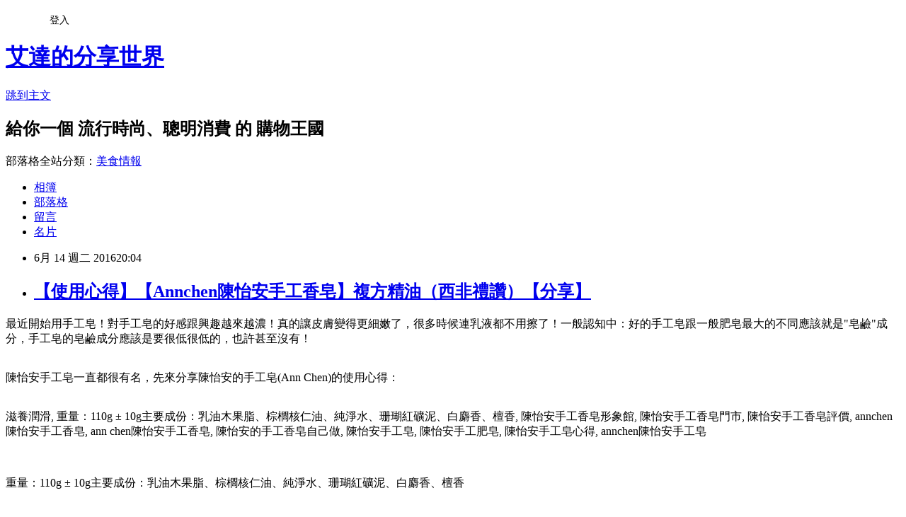

--- FILE ---
content_type: text/html; charset=utf-8
request_url: https://adashop.pixnet.net/blog/posts/10328354761
body_size: 32934
content:
<!DOCTYPE html><html lang="zh-TW"><head><meta charSet="utf-8"/><meta name="viewport" content="width=device-width, initial-scale=1"/><link rel="stylesheet" href="https://static.1px.tw/blog-next/_next/static/chunks/b1e52b495cc0137c.css" data-precedence="next"/><link rel="stylesheet" href="/fix.css?v=202601212159" type="text/css" data-precedence="medium"/><link rel="stylesheet" href="https://s3.1px.tw/blog/theme/choc/iframe-popup.css?v=202601212159" type="text/css" data-precedence="medium"/><link rel="stylesheet" href="https://s3.1px.tw/blog/theme/choc/plugins.min.css?v=202601212159" type="text/css" data-precedence="medium"/><link rel="stylesheet" href="https://s3.1px.tw/blog/theme/choc/openid-comment.css?v=202601212159" type="text/css" data-precedence="medium"/><link rel="stylesheet" href="https://s3.1px.tw/blog/theme/choc/style.min.css?v=202601212159" type="text/css" data-precedence="medium"/><link rel="stylesheet" href="https://s3.1px.tw/blog/theme/choc/main.min.css?v=202601212159" type="text/css" data-precedence="medium"/><link rel="stylesheet" href="https://pimg.1px.tw/adashop/assets/adashop.css?v=202601212159" type="text/css" data-precedence="medium"/><link rel="stylesheet" href="https://s3.1px.tw/blog/theme/choc/author-info.css?v=202601212159" type="text/css" data-precedence="medium"/><link rel="stylesheet" href="https://s3.1px.tw/blog/theme/choc/idlePop.min.css?v=202601212159" type="text/css" data-precedence="medium"/><link rel="preload" as="script" fetchPriority="low" href="https://static.1px.tw/blog-next/_next/static/chunks/94688e2baa9fea03.js"/><script src="https://static.1px.tw/blog-next/_next/static/chunks/41eaa5427c45ebcc.js" async=""></script><script src="https://static.1px.tw/blog-next/_next/static/chunks/e2c6231760bc85bd.js" async=""></script><script src="https://static.1px.tw/blog-next/_next/static/chunks/94bde6376cf279be.js" async=""></script><script src="https://static.1px.tw/blog-next/_next/static/chunks/426b9d9d938a9eb4.js" async=""></script><script src="https://static.1px.tw/blog-next/_next/static/chunks/turbopack-5021d21b4b170dda.js" async=""></script><script src="https://static.1px.tw/blog-next/_next/static/chunks/ff1a16fafef87110.js" async=""></script><script src="https://static.1px.tw/blog-next/_next/static/chunks/e308b2b9ce476a3e.js" async=""></script><script src="https://static.1px.tw/blog-next/_next/static/chunks/2bf79572a40338b7.js" async=""></script><script src="https://static.1px.tw/blog-next/_next/static/chunks/d3c6eed28c1dd8e2.js" async=""></script><script src="https://static.1px.tw/blog-next/_next/static/chunks/d4d39cfc2a072218.js" async=""></script><script src="https://static.1px.tw/blog-next/_next/static/chunks/6a5d72c05b9cd4ba.js" async=""></script><script src="https://static.1px.tw/blog-next/_next/static/chunks/8af6103cf1375f47.js" async=""></script><script src="https://static.1px.tw/blog-next/_next/static/chunks/60d08651d643cedc.js" async=""></script><script src="https://static.1px.tw/blog-next/_next/static/chunks/0ae21416dac1fa83.js" async=""></script><script src="https://static.1px.tw/blog-next/_next/static/chunks/6d1100e43ad18157.js" async=""></script><script src="https://static.1px.tw/blog-next/_next/static/chunks/87eeaf7a3b9005e8.js" async=""></script><script src="https://static.1px.tw/blog-next/_next/static/chunks/ed01c75076819ebd.js" async=""></script><script src="https://static.1px.tw/blog-next/_next/static/chunks/a4df8fc19a9a82e6.js" async=""></script><title>【使用心得】【Annchen陳怡安手工香皂】複方精油（西非禮讚）【分享】</title><meta name="description" content="最近開始用手工皂！對手工皂的好感跟興趣越來越濃！真的讓皮膚變得更細嫩了，很多時候連乳液都不用擦了！一般認知中：好的手工皂跟一般肥皂最大的不同應該就是&quot;皂鹼&quot;成分，手工皂的皂鹼成分應該是要很低很低的，也許甚至沒有！陳怡安手工皂一直都很有名，先來分享陳怡安的手工皂(Ann Chen)的使用心得：滋養潤滑, 重量：110g ± 10g主要成份：乳油木果脂、棕櫚核仁油、純淨水、珊瑚紅礦泥、白麝香、檀香, 陳怡安手工香皂形象館, 陳怡安手工香皂門市, 陳怡安手工香皂評價, annchen陳怡安手工香皂, ann chen陳怡安手工香皂, 陳怡安的手工香皂自己做, 陳怡安手工皂, 陳怡安手工肥皂, 陳怡安手工皂心得, annchen陳怡安手工皂 重量：110g ± 10g主要成份：乳油木果脂、棕櫚核仁油、純淨水、珊瑚紅礦泥、白麝香、檀香特價：NT$ 320"/><meta name="author" content="艾達的分享世界"/><meta name="google-adsense-platform-account" content="pub-2647689032095179"/><meta name="fb:app_id" content="101730233200171"/><link rel="canonical" href="https://adashop.pixnet.net/blog/posts/10328354761"/><meta property="og:title" content="【使用心得】【Annchen陳怡安手工香皂】複方精油（西非禮讚）【分享】"/><meta property="og:description" content="最近開始用手工皂！對手工皂的好感跟興趣越來越濃！真的讓皮膚變得更細嫩了，很多時候連乳液都不用擦了！一般認知中：好的手工皂跟一般肥皂最大的不同應該就是&quot;皂鹼&quot;成分，手工皂的皂鹼成分應該是要很低很低的，也許甚至沒有！陳怡安手工皂一直都很有名，先來分享陳怡安的手工皂(Ann Chen)的使用心得：滋養潤滑, 重量：110g ± 10g主要成份：乳油木果脂、棕櫚核仁油、純淨水、珊瑚紅礦泥、白麝香、檀香, 陳怡安手工香皂形象館, 陳怡安手工香皂門市, 陳怡安手工香皂評價, annchen陳怡安手工香皂, ann chen陳怡安手工香皂, 陳怡安的手工香皂自己做, 陳怡安手工皂, 陳怡安手工肥皂, 陳怡安手工皂心得, annchen陳怡安手工皂 重量：110g ± 10g主要成份：乳油木果脂、棕櫚核仁油、純淨水、珊瑚紅礦泥、白麝香、檀香特價：NT$ 320"/><meta property="og:url" content="https://adashop.pixnet.net/blog/posts/10328354761"/><meta property="og:image" content="https://s3.1px.tw/blog/common/avatar/blog_cover_light.jpg"/><meta property="og:type" content="article"/><meta name="twitter:card" content="summary_large_image"/><meta name="twitter:title" content="【使用心得】【Annchen陳怡安手工香皂】複方精油（西非禮讚）【分享】"/><meta name="twitter:description" content="最近開始用手工皂！對手工皂的好感跟興趣越來越濃！真的讓皮膚變得更細嫩了，很多時候連乳液都不用擦了！一般認知中：好的手工皂跟一般肥皂最大的不同應該就是&quot;皂鹼&quot;成分，手工皂的皂鹼成分應該是要很低很低的，也許甚至沒有！陳怡安手工皂一直都很有名，先來分享陳怡安的手工皂(Ann Chen)的使用心得：滋養潤滑, 重量：110g ± 10g主要成份：乳油木果脂、棕櫚核仁油、純淨水、珊瑚紅礦泥、白麝香、檀香, 陳怡安手工香皂形象館, 陳怡安手工香皂門市, 陳怡安手工香皂評價, annchen陳怡安手工香皂, ann chen陳怡安手工香皂, 陳怡安的手工香皂自己做, 陳怡安手工皂, 陳怡安手工肥皂, 陳怡安手工皂心得, annchen陳怡安手工皂 重量：110g ± 10g主要成份：乳油木果脂、棕櫚核仁油、純淨水、珊瑚紅礦泥、白麝香、檀香特價：NT$ 320"/><meta name="twitter:image" content="https://s3.1px.tw/blog/common/avatar/blog_cover_light.jpg"/><link rel="icon" href="/favicon.ico?favicon.a62c60e0.ico" sizes="32x32" type="image/x-icon"/><script src="https://static.1px.tw/blog-next/_next/static/chunks/a6dad97d9634a72d.js" noModule=""></script></head><body><!--$--><!--/$--><!--$?--><template id="B:0"></template><!--/$--><script>requestAnimationFrame(function(){$RT=performance.now()});</script><script src="https://static.1px.tw/blog-next/_next/static/chunks/94688e2baa9fea03.js" id="_R_" async=""></script><div hidden id="S:0"><script id="pixnet-vars">
        window.PIXNET = {
          post_id: "10328354761",
          name: "adashop",
          user_id: 0,
          blog_id: "5227850",
          display_ads: true,
          ad_options: {"chictrip":false}
        };
      </script><script type="text/javascript" src="https://code.jquery.com/jquery-latest.min.js"></script><script id="json-ld-article-script" type="application/ld+json">{"@context":"https:\u002F\u002Fschema.org","@type":"BlogPosting","isAccessibleForFree":true,"mainEntityOfPage":{"@type":"WebPage","@id":"https:\u002F\u002Fadashop.pixnet.net\u002Fblog\u002Fposts\u002F10328354761"},"headline":"【使用心得】【Annchen陳怡安手工香皂】複方精油（西非禮讚）【分享】","description":"最近開始用手工皂！對手工皂的好感跟興趣越來越濃！真的讓皮膚變得更細嫩了，很多時候連乳液都不用擦了！一般認知中：好的手工皂跟一般肥皂最大的不同應該就是\"皂鹼\"成分，手工皂的皂鹼成分應該是要很低很低的，也許甚至沒有！\u003Cbr\u003E陳怡安手工皂一直都很有名，先來分享陳怡安的手工皂(Ann Chen)的使用心得：\u003Cbr\u003E滋養潤滑, 重量：110g ± 10g主要成份：乳油木果脂、棕櫚核仁油、純淨水、珊瑚紅礦泥、白麝香、檀香, 陳怡安手工香皂形象館, 陳怡安手工香皂門市, 陳怡安手工香皂評價, annchen陳怡安手工香皂, ann chen陳怡安手工香皂, 陳怡安的手工香皂自己做, 陳怡安手工皂, 陳怡安手工肥皂, 陳怡安手工皂心得, annchen陳怡安手工皂\u003Cbr\u003E\u003Cinput type=\"button\" value=\"【Annchen陳怡安手工香皂】複方精油（西非禮讚）\" onclick='window.open(\"http:\u002F\u002Fw.mtwebcenters.com.tw\u002FAnnChen\u002Fecommerce\u002Fsoapa\u002F-12.cfm?aff_id=C3042098-u2961551660-v250402\")' style=\"font-size: 20px;color:#e53333;font-weight:bold;background:#dddddd;border:0;\"\u003E \u003Cbr\u003E重量：110g ± 10g主要成份：乳油木果脂、棕櫚核仁油、純淨水、珊瑚紅礦泥、白麝香、檀香\u003Cbr\u003E\u003Cinput type=\"image\" src=\"http:\u002F\u002Fw.mtwebcenters.com.tw\u002Fstatic\u002Fecommerce\u002F158\u002F158975\u002Fmedia\u002Fcatalog\u002Fproduct\u002Fcache\u002F1\u002Fimage\u002F5e06319eda06f020e43594a9c230972d\u002Fs\u002Fo\u002Fsoap3-2.gif\" onclick='window.open(\"http:\u002F\u002Fw.mtwebcenters.com.tw\u002FAnnChen\u002Fecommerce\u002Fsoapa\u002F-12.cfm?aff_id=C3042098-u2961551660-v250402\")' style=\"width:360px;border:0;\"\u003E\u003Cbr\u003E\u003Cinput type=\"image\" src=\"http:\u002F\u002Fpic.pimg.tw\u002Fhapylife\u002F1412859355-2030818116.jpg\" onclick='window.open(\"http:\u002F\u002Fw.mtwebcenters.com.tw\u002FAnnChen\u002Fecommerce\u002Fsoapa\u002F-12.cfm?aff_id=C3042098-u2961551660-v250402\")' style=\"border:0;\"\u003E\u003Cbr\u003E特價：NT$ 320\u003Cbr\u003E","articleBody":"\u003Cp align=\"left\"\u003E\u003Cspan style=\"font-size:16px; color:#000000;\"\u003E最近開始用手工皂！對手工皂的好感跟興趣越來越濃！真的讓皮膚變得更細嫩了，很多時候連乳液都不用擦了！一般認知中：好的手工皂跟一般肥皂最大的不同應該就是\"皂鹼\"成分，手工皂的皂鹼成分應該是要很低很低的，也許甚至沒有！\u003C\u002Fspan\u003E\u003Cbr\u002F\u003E\u003Cbr\u002F\u003E\u003Cp align=\"left\"\u003E\u003Cspan style=\"font-size:16px; color:#000000;\"\u003E陳怡安手工皂一直都很有名，先來分享陳怡安的手工皂(Ann Chen)的使用心得：\u003C\u002Fspan\u003E\u003Cbr\u002F\u003E\u003Cbr\u002F\u003E\u003Cp align=\"left\"\u003E\u003Cspan style=\"font-size:0px; color:#000000;\"\u003E滋養潤滑, 重量：110g ± 10g主要成份：乳油木果脂、棕櫚核仁油、純淨水、珊瑚紅礦泥、白麝香、檀香, 陳怡安手工香皂形象館, 陳怡安手工香皂門市, 陳怡安手工香皂評價, annchen陳怡安手工香皂, ann chen陳怡安手工香皂, 陳怡安的手工香皂自己做, 陳怡安手工皂, 陳怡安手工肥皂, 陳怡安手工皂心得, annchen陳怡安手工皂\u003C\u002Fspan\u003E\u003Cbr\u002F\u003E\u003Cbr\u002F\u003E\u003Cp align=\"center\"\u003E\u003Cinput type=\"button\" value=\"【Annchen陳怡安手工香皂】複方精油（西非禮讚）\" onclick=window.open(\"http:\u002F\u002Fw.mtwebcenters.com.tw\u002FAnnChen\u002Fecommerce\u002Fsoapa\u002F-12.cfm?aff_id=C3042098-u2961551660-v250402\") style=\"font-size: 20px;color:#e53333;font-weight:bold;background:#dddddd;border:0;\"\u003E \u003Cbr\u003E\u003Cspan style=\"font-size:14px; color:#000000;\"\u003E重量：110g ± 10g主要成份：乳油木果脂、棕櫚核仁油、純淨水、珊瑚紅礦泥、白麝香、檀香\u003C\u002Fspan\u003E\u003Cbr\u003E\u003Cinput type=\"image\" src=\"http:\u002F\u002Fw.mtwebcenters.com.tw\u002Fstatic\u002Fecommerce\u002F158\u002F158975\u002Fmedia\u002Fcatalog\u002Fproduct\u002Fcache\u002F1\u002Fimage\u002F5e06319eda06f020e43594a9c230972d\u002Fs\u002Fo\u002Fsoap3-2.gif\" onclick=window.open(\"http:\u002F\u002Fw.mtwebcenters.com.tw\u002FAnnChen\u002Fecommerce\u002Fsoapa\u002F-12.cfm?aff_id=C3042098-u2961551660-v250402\") style=\"width:360px;border:0;\"\u003E\u003Cbr\u003E\u003Cinput type=\"image\" src=\"http:\u002F\u002Fpic.pimg.tw\u002Fhapylife\u002F1412859355-2030818116.jpg\" onclick=window.open(\"http:\u002F\u002Fw.mtwebcenters.com.tw\u002FAnnChen\u002Fecommerce\u002Fsoapa\u002F-12.cfm?aff_id=C3042098-u2961551660-v250402\") style=\"border:0;\"\u003E\u003Cbr\u003E\u003Cspan style=\"font-size:16px; color:#ff0000;\"\u003E特價：NT$ 320\u003C\u002Fspan\u003E\u003Cbr\u002F\u003E\u003Cbr\u002F\u003E\u003Cp align=\"left\"\u003E\u003Cspan style=\"font-size:16px; color:#000000;\"\u003E陳怡安的手工皂(Ann Chen)，比較軟，消耗的比較快，當然我相信這跟他們的成分有關，洗得很乾淨，不會有洗不乾淨的感覺。但是，洗太用力的話，皮膚(臉部)會有些微的略乾澀感覺。不過輕輕塗上一層乳液，就夠了，不用再塗抹其他保養產品，洗臉、洗身體、洗頭髮都很OK。用了陳怡安的手工皂洗澡，手臂小腿因為太乾燥而脫皮的狀況，明顯改善中。由於他們選擇很多(真的很多)，所以喜歡嘗試不一樣的人，可以在Ann Chen的產品裡面尋找！\u003C\u002Fspan\u003E\u003Cbr\u002F\u003E\u003Cbr\u002F\u003E\u003Cp align=\"center\"\u003E\u003Cscript async src=\"\u002F\u002Fpagead2.googlesyndication.com\u002Fpagead\u002Fjs\u002Fadsbygoogle.js\"\u003E\u003C\u002Fscript\u003E\u003C!-- 336x280 文字和圖像 --\u003E\u003Cins class=\"adsbygoogle\" style=\"display:inline-block;width:336px;height:280px\" data-ad-client=\"ca-pub-6918688009427790\" data-ad-slot=\"4135684595\"\u003E\u003C\u002Fins\u003E\u003Cscript\u003E(adsbygoogle = window.adsbygoogle || []).push({});\u003C\u002Fscript\u003E\u003Cbr\u002F\u003E\u003Cbr\u002F\u003E\u003Cp align=\"left\"\u003E\u003Cspan style=\"font-size:16px; color:#000000;\"\u003E另外，跟他們接觸的服務感覺：Ann Chen的門市小姐對於他們自己的產品，有一定的了解，所以，有怎樣的需求都可以詢問，會得到滿清楚的回答。缺點就是：都會想買來試試看！不像之前到其他品牌手工皂，門市小姐似乎對自己的賣的東西，不是那麼清楚。問她問題，她都只是回答：都可以耶！即便我拿了兩塊手工皂問她差異性，她回答：都差不多耶！看你喜歡什麼味道。所以你就算想多買，你也不知道要多買什麼，因為\"差不多\"！\u003C\u002Fspan\u003E\u003Cbr\u002F\u003E\u003Cbr\u002F\u003E\u003Cp align=\"left\"\u003E\u003Cspan style=\"font-size:16px; color:#000000;\"\u003E當然不會每個門市服務人員都一樣，這是個人的小小經驗，回歸到產品本身，可能才是更重要的選擇依歸。除了根據自己膚質需要外，香味其實也是很重要的選擇！因為，你會發現聞到不同的味道，真的會改變我們的心情感覺！\u003C\u002Fspan\u003E\u003Cbr\u002F\u003E\u003Cbr\u002F\u003E\u003Cp align=\"center\"\u003E\u003Cscript async src=\"\u002F\u002Fpagead2.googlesyndication.com\u002Fpagead\u002Fjs\u002Fadsbygoogle.js\"\u003E\u003C\u002Fscript\u003E\u003C!-- 336x280 文字和圖像 --\u003E\u003Cins class=\"adsbygoogle\" style=\"display:inline-block;width:336px;height:280px\" data-ad-client=\"ca-pub-6918688009427790\" data-ad-slot=\"4135684595\"\u003E\u003C\u002Fins\u003E\u003Cscript\u003E(adsbygoogle = window.adsbygoogle || []).push({});\u003C\u002Fscript\u003E\u003Cbr\u002F\u003E\u003Cbr\u002F\u003E\u003Cp align=\"left\"\u003E\u003Cspan style=\"font-size:16px; color:#000000;\"\u003E【Annchen陳怡安手工香皂】複方精油（西非禮讚），滋養潤滑\u003Cbr\u003E重量：110g ± 10g主要成份：乳油木果脂、棕櫚核仁油、純淨水、珊瑚紅礦泥、白麝香、檀香\u003Cbr\u003E長久以來，歐洲一直都將天然植物精油應用在肌膚的保養上，其成效也獲得大家的認可，而在東方，草本在肌膚上的應用，當然也有著令人佩服的功效。除了西方精油與東方草本的神奇功效之外，西方與東方珍貴的植物油，也是手工皂中重要的一環：天然保濕因子豐富不黏膩、超高透氣性，既清爽又能保護肌膚的荷荷芭油；都讓手工皂變得更加珍貴，再結合東西方植物精油、草本所調配出的複方精油，使得皂不只是皂，而是能溫和肌膚、清爽控油、滋養潤滑、保濕舒緩的天然保養品。一塊好的皂，洗了就知道！\u003Cbr\u003E\u003Cbr\u003E以來自西非的乳油木果脂、棕櫚核仁油為主要原料，製作出如同大西非草原般蘊含能量的皂。結合乳油木果脂的滋潤保護及棕櫚核仁油的舒爽清潔。\u003C\u002Fspan\u003E\u003Cbr\u002F\u003E\u003Cbr\u002F\u003E\u003Cp align=\"left\"\u003E\u003Cspan style=\"font-size:16px; color:#000000;\"\u003E點選下面圖片就可以看到有關【Annchen陳怡安手工香皂】複方精油（西非禮讚）詳細的介紹～\u003C\u002Fspan\u003E\u003Cbr\u002F\u003E\u003Cbr\u002F\u003E\u003Cp align=\"center\"\u003E\u003Cinput type=\"button\" value=\"【Annchen陳怡安手工香皂】複方精油（西非禮讚）\" onclick=window.open(\"http:\u002F\u002Fw.mtwebcenters.com.tw\u002FAnnChen\u002Fecommerce\u002Fsoapa\u002F-12.cfm?aff_id=C3042098-u2961551660-v250402\") style=\"font-size: 20px;color:#e53333;font-weight:bold;background:#dddddd;border:0;\"\u003E \u003Cbr\u003E\u003Cspan style=\"font-size:14px; color:#000000;\"\u003E重量：110g ± 10g主要成份：乳油木果脂、棕櫚核仁油、純淨水、珊瑚紅礦泥、白麝香、檀香\u003C\u002Fspan\u003E\u003Cbr\u003E\u003Cinput type=\"image\" src=\"http:\u002F\u002Fw.mtwebcenters.com.tw\u002Fstatic\u002Fecommerce\u002F158\u002F158975\u002Fmedia\u002Fcatalog\u002Fproduct\u002Fcache\u002F1\u002Fimage\u002F5e06319eda06f020e43594a9c230972d\u002Fs\u002Fo\u002Fsoap3-2.gif\" onclick=window.open(\"http:\u002F\u002Fw.mtwebcenters.com.tw\u002FAnnChen\u002Fecommerce\u002Fsoapa\u002F-12.cfm?aff_id=C3042098-u2961551660-v250402\") style=\"width:360px;border:0;\"\u003E\u003Cbr\u003E\u003Cinput type=\"image\" src=\"http:\u002F\u002Fpic.pimg.tw\u002Fhapylife\u002F1412859355-2030818116.jpg\" onclick=window.open(\"http:\u002F\u002Fw.mtwebcenters.com.tw\u002FAnnChen\u002Fecommerce\u002Fsoapa\u002F-12.cfm?aff_id=C3042098-u2961551660-v250402\") style=\"border:0;\"\u003E\u003Cbr\u002F\u003E\u003Cbr\u002F\u003E\u003Cp align=\"left\"\u003E\u003Cscript async src=\"\u002F\u002Fpagead2.googlesyndication.com\u002Fpagead\u002Fjs\u002Fadsbygoogle.js\"\u003E\u003C\u002Fscript\u003E\u003C!-- 728x90 文字和圖像 --\u003E\u003Cins class=\"adsbygoogle\" style=\"display:inline-block;width:728px;height:90px\" data-ad-client=\"ca-pub-6918688009427790\" data-ad-slot=\"0345846753\"\u003E\u003C\u002Fins\u003E\u003Cscript\u003E(adsbygoogle = window.adsbygoogle || []).push({}); \u003C\u002Fscript\u003E","image":[],"author":{"@type":"Person","name":"艾達的分享世界","url":"https:\u002F\u002Fwww.pixnet.net\u002Fpcard\u002Fadashop"},"publisher":{"@type":"Organization","name":"艾達的分享世界","logo":{"@type":"ImageObject","url":"https:\u002F\u002Fs3.1px.tw\u002Fblog\u002Fcommon\u002Favatar\u002Fblog_cover_light.jpg"}},"datePublished":"2016-06-14T12:04:03.000Z","dateModified":"","keywords":[],"articleSection":"散文筆記"}</script><template id="P:1"></template><template id="P:2"></template><template id="P:3"></template><section aria-label="Notifications alt+T" tabindex="-1" aria-live="polite" aria-relevant="additions text" aria-atomic="false"></section></div><script>(self.__next_f=self.__next_f||[]).push([0])</script><script>self.__next_f.push([1,"1:\"$Sreact.fragment\"\n3:I[39756,[\"https://static.1px.tw/blog-next/_next/static/chunks/ff1a16fafef87110.js\",\"https://static.1px.tw/blog-next/_next/static/chunks/e308b2b9ce476a3e.js\"],\"default\"]\n4:I[53536,[\"https://static.1px.tw/blog-next/_next/static/chunks/ff1a16fafef87110.js\",\"https://static.1px.tw/blog-next/_next/static/chunks/e308b2b9ce476a3e.js\"],\"default\"]\n6:I[97367,[\"https://static.1px.tw/blog-next/_next/static/chunks/ff1a16fafef87110.js\",\"https://static.1px.tw/blog-next/_next/static/chunks/e308b2b9ce476a3e.js\"],\"OutletBoundary\"]\n8:I[97367,[\"https://static.1px.tw/blog-next/_next/static/chunks/ff1a16fafef87110.js\",\"https://static.1px.tw/blog-next/_next/static/chunks/e308b2b9ce476a3e.js\"],\"ViewportBoundary\"]\na:I[97367,[\"https://static.1px.tw/blog-next/_next/static/chunks/ff1a16fafef87110.js\",\"https://static.1px.tw/blog-next/_next/static/chunks/e308b2b9ce476a3e.js\"],\"MetadataBoundary\"]\nc:I[63491,[\"https://static.1px.tw/blog-next/_next/static/chunks/2bf79572a40338b7.js\",\"https://static.1px.tw/blog-next/_next/static/chunks/d3c6eed28c1dd8e2.js\"],\"default\"]\n:HL[\"https://static.1px.tw/blog-next/_next/static/chunks/b1e52b495cc0137c.css\",\"style\"]\n"])</script><script>self.__next_f.push([1,"0:{\"P\":null,\"b\":\"Fh5CEL29DpBu-3dUnujtG\",\"c\":[\"\",\"blog\",\"posts\",\"10328354761\"],\"q\":\"\",\"i\":false,\"f\":[[[\"\",{\"children\":[\"blog\",{\"children\":[\"posts\",{\"children\":[[\"id\",\"10328354761\",\"d\"],{\"children\":[\"__PAGE__\",{}]}]}]}]},\"$undefined\",\"$undefined\",true],[[\"$\",\"$1\",\"c\",{\"children\":[[[\"$\",\"script\",\"script-0\",{\"src\":\"https://static.1px.tw/blog-next/_next/static/chunks/d4d39cfc2a072218.js\",\"async\":true,\"nonce\":\"$undefined\"}],[\"$\",\"script\",\"script-1\",{\"src\":\"https://static.1px.tw/blog-next/_next/static/chunks/6a5d72c05b9cd4ba.js\",\"async\":true,\"nonce\":\"$undefined\"}],[\"$\",\"script\",\"script-2\",{\"src\":\"https://static.1px.tw/blog-next/_next/static/chunks/8af6103cf1375f47.js\",\"async\":true,\"nonce\":\"$undefined\"}]],\"$L2\"]}],{\"children\":[[\"$\",\"$1\",\"c\",{\"children\":[null,[\"$\",\"$L3\",null,{\"parallelRouterKey\":\"children\",\"error\":\"$undefined\",\"errorStyles\":\"$undefined\",\"errorScripts\":\"$undefined\",\"template\":[\"$\",\"$L4\",null,{}],\"templateStyles\":\"$undefined\",\"templateScripts\":\"$undefined\",\"notFound\":\"$undefined\",\"forbidden\":\"$undefined\",\"unauthorized\":\"$undefined\"}]]}],{\"children\":[[\"$\",\"$1\",\"c\",{\"children\":[null,[\"$\",\"$L3\",null,{\"parallelRouterKey\":\"children\",\"error\":\"$undefined\",\"errorStyles\":\"$undefined\",\"errorScripts\":\"$undefined\",\"template\":[\"$\",\"$L4\",null,{}],\"templateStyles\":\"$undefined\",\"templateScripts\":\"$undefined\",\"notFound\":\"$undefined\",\"forbidden\":\"$undefined\",\"unauthorized\":\"$undefined\"}]]}],{\"children\":[[\"$\",\"$1\",\"c\",{\"children\":[null,[\"$\",\"$L3\",null,{\"parallelRouterKey\":\"children\",\"error\":\"$undefined\",\"errorStyles\":\"$undefined\",\"errorScripts\":\"$undefined\",\"template\":[\"$\",\"$L4\",null,{}],\"templateStyles\":\"$undefined\",\"templateScripts\":\"$undefined\",\"notFound\":\"$undefined\",\"forbidden\":\"$undefined\",\"unauthorized\":\"$undefined\"}]]}],{\"children\":[[\"$\",\"$1\",\"c\",{\"children\":[\"$L5\",[[\"$\",\"link\",\"0\",{\"rel\":\"stylesheet\",\"href\":\"https://static.1px.tw/blog-next/_next/static/chunks/b1e52b495cc0137c.css\",\"precedence\":\"next\",\"crossOrigin\":\"$undefined\",\"nonce\":\"$undefined\"}],[\"$\",\"script\",\"script-0\",{\"src\":\"https://static.1px.tw/blog-next/_next/static/chunks/0ae21416dac1fa83.js\",\"async\":true,\"nonce\":\"$undefined\"}],[\"$\",\"script\",\"script-1\",{\"src\":\"https://static.1px.tw/blog-next/_next/static/chunks/6d1100e43ad18157.js\",\"async\":true,\"nonce\":\"$undefined\"}],[\"$\",\"script\",\"script-2\",{\"src\":\"https://static.1px.tw/blog-next/_next/static/chunks/87eeaf7a3b9005e8.js\",\"async\":true,\"nonce\":\"$undefined\"}],[\"$\",\"script\",\"script-3\",{\"src\":\"https://static.1px.tw/blog-next/_next/static/chunks/ed01c75076819ebd.js\",\"async\":true,\"nonce\":\"$undefined\"}],[\"$\",\"script\",\"script-4\",{\"src\":\"https://static.1px.tw/blog-next/_next/static/chunks/a4df8fc19a9a82e6.js\",\"async\":true,\"nonce\":\"$undefined\"}]],[\"$\",\"$L6\",null,{\"children\":\"$@7\"}]]}],{},null,false,false]},null,false,false]},null,false,false]},null,false,false]},null,false,false],[\"$\",\"$1\",\"h\",{\"children\":[null,[\"$\",\"$L8\",null,{\"children\":\"$@9\"}],[\"$\",\"$La\",null,{\"children\":\"$@b\"}],null]}],false]],\"m\":\"$undefined\",\"G\":[\"$c\",[]],\"S\":false}\n"])</script><script>self.__next_f.push([1,"9:[[\"$\",\"meta\",\"0\",{\"charSet\":\"utf-8\"}],[\"$\",\"meta\",\"1\",{\"name\":\"viewport\",\"content\":\"width=device-width, initial-scale=1\"}]]\n"])</script><script>self.__next_f.push([1,"d:I[79520,[\"https://static.1px.tw/blog-next/_next/static/chunks/d4d39cfc2a072218.js\",\"https://static.1px.tw/blog-next/_next/static/chunks/6a5d72c05b9cd4ba.js\",\"https://static.1px.tw/blog-next/_next/static/chunks/8af6103cf1375f47.js\"],\"\"]\n10:I[2352,[\"https://static.1px.tw/blog-next/_next/static/chunks/d4d39cfc2a072218.js\",\"https://static.1px.tw/blog-next/_next/static/chunks/6a5d72c05b9cd4ba.js\",\"https://static.1px.tw/blog-next/_next/static/chunks/8af6103cf1375f47.js\"],\"AdultWarningModal\"]\n11:I[69182,[\"https://static.1px.tw/blog-next/_next/static/chunks/d4d39cfc2a072218.js\",\"https://static.1px.tw/blog-next/_next/static/chunks/6a5d72c05b9cd4ba.js\",\"https://static.1px.tw/blog-next/_next/static/chunks/8af6103cf1375f47.js\"],\"HydrationComplete\"]\n12:I[12985,[\"https://static.1px.tw/blog-next/_next/static/chunks/d4d39cfc2a072218.js\",\"https://static.1px.tw/blog-next/_next/static/chunks/6a5d72c05b9cd4ba.js\",\"https://static.1px.tw/blog-next/_next/static/chunks/8af6103cf1375f47.js\"],\"NuqsAdapter\"]\n13:I[82782,[\"https://static.1px.tw/blog-next/_next/static/chunks/d4d39cfc2a072218.js\",\"https://static.1px.tw/blog-next/_next/static/chunks/6a5d72c05b9cd4ba.js\",\"https://static.1px.tw/blog-next/_next/static/chunks/8af6103cf1375f47.js\"],\"RefineContext\"]\n14:I[29306,[\"https://static.1px.tw/blog-next/_next/static/chunks/d4d39cfc2a072218.js\",\"https://static.1px.tw/blog-next/_next/static/chunks/6a5d72c05b9cd4ba.js\",\"https://static.1px.tw/blog-next/_next/static/chunks/8af6103cf1375f47.js\",\"https://static.1px.tw/blog-next/_next/static/chunks/60d08651d643cedc.js\",\"https://static.1px.tw/blog-next/_next/static/chunks/d3c6eed28c1dd8e2.js\"],\"default\"]\n2:[\"$\",\"html\",null,{\"lang\":\"zh-TW\",\"children\":[[\"$\",\"$Ld\",null,{\"id\":\"google-tag-manager\",\"strategy\":\"afterInteractive\",\"children\":\"\\n(function(w,d,s,l,i){w[l]=w[l]||[];w[l].push({'gtm.start':\\nnew Date().getTime(),event:'gtm.js'});var f=d.getElementsByTagName(s)[0],\\nj=d.createElement(s),dl=l!='dataLayer'?'\u0026l='+l:'';j.async=true;j.src=\\n'https://www.googletagmanager.com/gtm.js?id='+i+dl;f.parentNode.insertBefore(j,f);\\n})(window,document,'script','dataLayer','GTM-TRLQMPKX');\\n  \"}],\"$Le\",\"$Lf\",[\"$\",\"body\",null,{\"children\":[[\"$\",\"$L10\",null,{\"display\":false}],[\"$\",\"$L11\",null,{}],[\"$\",\"$L12\",null,{\"children\":[\"$\",\"$L13\",null,{\"children\":[\"$\",\"$L3\",null,{\"parallelRouterKey\":\"children\",\"error\":\"$undefined\",\"errorStyles\":\"$undefined\",\"errorScripts\":\"$undefined\",\"template\":[\"$\",\"$L4\",null,{}],\"templateStyles\":\"$undefined\",\"templateScripts\":\"$undefined\",\"notFound\":[[\"$\",\"$L14\",null,{}],[]],\"forbidden\":\"$undefined\",\"unauthorized\":\"$undefined\"}]}]}]]}]]}]\n"])</script><script>self.__next_f.push([1,"e:null\nf:null\n"])</script><script>self.__next_f.push([1,"16:I[27201,[\"https://static.1px.tw/blog-next/_next/static/chunks/ff1a16fafef87110.js\",\"https://static.1px.tw/blog-next/_next/static/chunks/e308b2b9ce476a3e.js\"],\"IconMark\"]\n5:[[\"$\",\"script\",null,{\"id\":\"pixnet-vars\",\"children\":\"\\n        window.PIXNET = {\\n          post_id: \\\"10328354761\\\",\\n          name: \\\"adashop\\\",\\n          user_id: 0,\\n          blog_id: \\\"5227850\\\",\\n          display_ads: true,\\n          ad_options: {\\\"chictrip\\\":false}\\n        };\\n      \"}],\"$L15\"]\n"])</script><script>self.__next_f.push([1,"b:[[\"$\",\"title\",\"0\",{\"children\":\"【使用心得】【Annchen陳怡安手工香皂】複方精油（西非禮讚）【分享】\"}],[\"$\",\"meta\",\"1\",{\"name\":\"description\",\"content\":\"最近開始用手工皂！對手工皂的好感跟興趣越來越濃！真的讓皮膚變得更細嫩了，很多時候連乳液都不用擦了！一般認知中：好的手工皂跟一般肥皂最大的不同應該就是\\\"皂鹼\\\"成分，手工皂的皂鹼成分應該是要很低很低的，也許甚至沒有！陳怡安手工皂一直都很有名，先來分享陳怡安的手工皂(Ann Chen)的使用心得：滋養潤滑, 重量：110g ± 10g主要成份：乳油木果脂、棕櫚核仁油、純淨水、珊瑚紅礦泥、白麝香、檀香, 陳怡安手工香皂形象館, 陳怡安手工香皂門市, 陳怡安手工香皂評價, annchen陳怡安手工香皂, ann chen陳怡安手工香皂, 陳怡安的手工香皂自己做, 陳怡安手工皂, 陳怡安手工肥皂, 陳怡安手工皂心得, annchen陳怡安手工皂 重量：110g ± 10g主要成份：乳油木果脂、棕櫚核仁油、純淨水、珊瑚紅礦泥、白麝香、檀香特價：NT$ 320\"}],[\"$\",\"meta\",\"2\",{\"name\":\"author\",\"content\":\"艾達的分享世界\"}],[\"$\",\"meta\",\"3\",{\"name\":\"google-adsense-platform-account\",\"content\":\"pub-2647689032095179\"}],[\"$\",\"meta\",\"4\",{\"name\":\"fb:app_id\",\"content\":\"101730233200171\"}],[\"$\",\"link\",\"5\",{\"rel\":\"canonical\",\"href\":\"https://adashop.pixnet.net/blog/posts/10328354761\"}],[\"$\",\"meta\",\"6\",{\"property\":\"og:title\",\"content\":\"【使用心得】【Annchen陳怡安手工香皂】複方精油（西非禮讚）【分享】\"}],[\"$\",\"meta\",\"7\",{\"property\":\"og:description\",\"content\":\"最近開始用手工皂！對手工皂的好感跟興趣越來越濃！真的讓皮膚變得更細嫩了，很多時候連乳液都不用擦了！一般認知中：好的手工皂跟一般肥皂最大的不同應該就是\\\"皂鹼\\\"成分，手工皂的皂鹼成分應該是要很低很低的，也許甚至沒有！陳怡安手工皂一直都很有名，先來分享陳怡安的手工皂(Ann Chen)的使用心得：滋養潤滑, 重量：110g ± 10g主要成份：乳油木果脂、棕櫚核仁油、純淨水、珊瑚紅礦泥、白麝香、檀香, 陳怡安手工香皂形象館, 陳怡安手工香皂門市, 陳怡安手工香皂評價, annchen陳怡安手工香皂, ann chen陳怡安手工香皂, 陳怡安的手工香皂自己做, 陳怡安手工皂, 陳怡安手工肥皂, 陳怡安手工皂心得, annchen陳怡安手工皂 重量：110g ± 10g主要成份：乳油木果脂、棕櫚核仁油、純淨水、珊瑚紅礦泥、白麝香、檀香特價：NT$ 320\"}],[\"$\",\"meta\",\"8\",{\"property\":\"og:url\",\"content\":\"https://adashop.pixnet.net/blog/posts/10328354761\"}],[\"$\",\"meta\",\"9\",{\"property\":\"og:image\",\"content\":\"https://s3.1px.tw/blog/common/avatar/blog_cover_light.jpg\"}],[\"$\",\"meta\",\"10\",{\"property\":\"og:type\",\"content\":\"article\"}],[\"$\",\"meta\",\"11\",{\"name\":\"twitter:card\",\"content\":\"summary_large_image\"}],[\"$\",\"meta\",\"12\",{\"name\":\"twitter:title\",\"content\":\"【使用心得】【Annchen陳怡安手工香皂】複方精油（西非禮讚）【分享】\"}],[\"$\",\"meta\",\"13\",{\"name\":\"twitter:description\",\"content\":\"最近開始用手工皂！對手工皂的好感跟興趣越來越濃！真的讓皮膚變得更細嫩了，很多時候連乳液都不用擦了！一般認知中：好的手工皂跟一般肥皂最大的不同應該就是\\\"皂鹼\\\"成分，手工皂的皂鹼成分應該是要很低很低的，也許甚至沒有！陳怡安手工皂一直都很有名，先來分享陳怡安的手工皂(Ann Chen)的使用心得：滋養潤滑, 重量：110g ± 10g主要成份：乳油木果脂、棕櫚核仁油、純淨水、珊瑚紅礦泥、白麝香、檀香, 陳怡安手工香皂形象館, 陳怡安手工香皂門市, 陳怡安手工香皂評價, annchen陳怡安手工香皂, ann chen陳怡安手工香皂, 陳怡安的手工香皂自己做, 陳怡安手工皂, 陳怡安手工肥皂, 陳怡安手工皂心得, annchen陳怡安手工皂 重量：110g ± 10g主要成份：乳油木果脂、棕櫚核仁油、純淨水、珊瑚紅礦泥、白麝香、檀香特價：NT$ 320\"}],[\"$\",\"meta\",\"14\",{\"name\":\"twitter:image\",\"content\":\"https://s3.1px.tw/blog/common/avatar/blog_cover_light.jpg\"}],[\"$\",\"link\",\"15\",{\"rel\":\"icon\",\"href\":\"/favicon.ico?favicon.a62c60e0.ico\",\"sizes\":\"32x32\",\"type\":\"image/x-icon\"}],[\"$\",\"$L16\",\"16\",{}]]\n"])</script><script>self.__next_f.push([1,"7:null\n"])</script><script>self.__next_f.push([1,":HL[\"/fix.css?v=202601212159\",\"style\",{\"type\":\"text/css\"}]\n:HL[\"https://s3.1px.tw/blog/theme/choc/iframe-popup.css?v=202601212159\",\"style\",{\"type\":\"text/css\"}]\n:HL[\"https://s3.1px.tw/blog/theme/choc/plugins.min.css?v=202601212159\",\"style\",{\"type\":\"text/css\"}]\n:HL[\"https://s3.1px.tw/blog/theme/choc/openid-comment.css?v=202601212159\",\"style\",{\"type\":\"text/css\"}]\n:HL[\"https://s3.1px.tw/blog/theme/choc/style.min.css?v=202601212159\",\"style\",{\"type\":\"text/css\"}]\n:HL[\"https://s3.1px.tw/blog/theme/choc/main.min.css?v=202601212159\",\"style\",{\"type\":\"text/css\"}]\n:HL[\"https://pimg.1px.tw/adashop/assets/adashop.css?v=202601212159\",\"style\",{\"type\":\"text/css\"}]\n:HL[\"https://s3.1px.tw/blog/theme/choc/author-info.css?v=202601212159\",\"style\",{\"type\":\"text/css\"}]\n:HL[\"https://s3.1px.tw/blog/theme/choc/idlePop.min.css?v=202601212159\",\"style\",{\"type\":\"text/css\"}]\n17:T2f40,"])</script><script>self.__next_f.push([1,"{\"@context\":\"https:\\u002F\\u002Fschema.org\",\"@type\":\"BlogPosting\",\"isAccessibleForFree\":true,\"mainEntityOfPage\":{\"@type\":\"WebPage\",\"@id\":\"https:\\u002F\\u002Fadashop.pixnet.net\\u002Fblog\\u002Fposts\\u002F10328354761\"},\"headline\":\"【使用心得】【Annchen陳怡安手工香皂】複方精油（西非禮讚）【分享】\",\"description\":\"最近開始用手工皂！對手工皂的好感跟興趣越來越濃！真的讓皮膚變得更細嫩了，很多時候連乳液都不用擦了！一般認知中：好的手工皂跟一般肥皂最大的不同應該就是\\\"皂鹼\\\"成分，手工皂的皂鹼成分應該是要很低很低的，也許甚至沒有！\\u003Cbr\\u003E陳怡安手工皂一直都很有名，先來分享陳怡安的手工皂(Ann Chen)的使用心得：\\u003Cbr\\u003E滋養潤滑, 重量：110g ± 10g主要成份：乳油木果脂、棕櫚核仁油、純淨水、珊瑚紅礦泥、白麝香、檀香, 陳怡安手工香皂形象館, 陳怡安手工香皂門市, 陳怡安手工香皂評價, annchen陳怡安手工香皂, ann chen陳怡安手工香皂, 陳怡安的手工香皂自己做, 陳怡安手工皂, 陳怡安手工肥皂, 陳怡安手工皂心得, annchen陳怡安手工皂\\u003Cbr\\u003E\\u003Cinput type=\\\"button\\\" value=\\\"【Annchen陳怡安手工香皂】複方精油（西非禮讚）\\\" onclick='window.open(\\\"http:\\u002F\\u002Fw.mtwebcenters.com.tw\\u002FAnnChen\\u002Fecommerce\\u002Fsoapa\\u002F-12.cfm?aff_id=C3042098-u2961551660-v250402\\\")' style=\\\"font-size: 20px;color:#e53333;font-weight:bold;background:#dddddd;border:0;\\\"\\u003E \\u003Cbr\\u003E重量：110g ± 10g主要成份：乳油木果脂、棕櫚核仁油、純淨水、珊瑚紅礦泥、白麝香、檀香\\u003Cbr\\u003E\\u003Cinput type=\\\"image\\\" src=\\\"http:\\u002F\\u002Fw.mtwebcenters.com.tw\\u002Fstatic\\u002Fecommerce\\u002F158\\u002F158975\\u002Fmedia\\u002Fcatalog\\u002Fproduct\\u002Fcache\\u002F1\\u002Fimage\\u002F5e06319eda06f020e43594a9c230972d\\u002Fs\\u002Fo\\u002Fsoap3-2.gif\\\" onclick='window.open(\\\"http:\\u002F\\u002Fw.mtwebcenters.com.tw\\u002FAnnChen\\u002Fecommerce\\u002Fsoapa\\u002F-12.cfm?aff_id=C3042098-u2961551660-v250402\\\")' style=\\\"width:360px;border:0;\\\"\\u003E\\u003Cbr\\u003E\\u003Cinput type=\\\"image\\\" src=\\\"http:\\u002F\\u002Fpic.pimg.tw\\u002Fhapylife\\u002F1412859355-2030818116.jpg\\\" onclick='window.open(\\\"http:\\u002F\\u002Fw.mtwebcenters.com.tw\\u002FAnnChen\\u002Fecommerce\\u002Fsoapa\\u002F-12.cfm?aff_id=C3042098-u2961551660-v250402\\\")' style=\\\"border:0;\\\"\\u003E\\u003Cbr\\u003E特價：NT$ 320\\u003Cbr\\u003E\",\"articleBody\":\"\\u003Cp align=\\\"left\\\"\\u003E\\u003Cspan style=\\\"font-size:16px; color:#000000;\\\"\\u003E最近開始用手工皂！對手工皂的好感跟興趣越來越濃！真的讓皮膚變得更細嫩了，很多時候連乳液都不用擦了！一般認知中：好的手工皂跟一般肥皂最大的不同應該就是\\\"皂鹼\\\"成分，手工皂的皂鹼成分應該是要很低很低的，也許甚至沒有！\\u003C\\u002Fspan\\u003E\\u003Cbr\\u002F\\u003E\\u003Cbr\\u002F\\u003E\\u003Cp align=\\\"left\\\"\\u003E\\u003Cspan style=\\\"font-size:16px; color:#000000;\\\"\\u003E陳怡安手工皂一直都很有名，先來分享陳怡安的手工皂(Ann Chen)的使用心得：\\u003C\\u002Fspan\\u003E\\u003Cbr\\u002F\\u003E\\u003Cbr\\u002F\\u003E\\u003Cp align=\\\"left\\\"\\u003E\\u003Cspan style=\\\"font-size:0px; color:#000000;\\\"\\u003E滋養潤滑, 重量：110g ± 10g主要成份：乳油木果脂、棕櫚核仁油、純淨水、珊瑚紅礦泥、白麝香、檀香, 陳怡安手工香皂形象館, 陳怡安手工香皂門市, 陳怡安手工香皂評價, annchen陳怡安手工香皂, ann chen陳怡安手工香皂, 陳怡安的手工香皂自己做, 陳怡安手工皂, 陳怡安手工肥皂, 陳怡安手工皂心得, annchen陳怡安手工皂\\u003C\\u002Fspan\\u003E\\u003Cbr\\u002F\\u003E\\u003Cbr\\u002F\\u003E\\u003Cp align=\\\"center\\\"\\u003E\\u003Cinput type=\\\"button\\\" value=\\\"【Annchen陳怡安手工香皂】複方精油（西非禮讚）\\\" onclick=window.open(\\\"http:\\u002F\\u002Fw.mtwebcenters.com.tw\\u002FAnnChen\\u002Fecommerce\\u002Fsoapa\\u002F-12.cfm?aff_id=C3042098-u2961551660-v250402\\\") style=\\\"font-size: 20px;color:#e53333;font-weight:bold;background:#dddddd;border:0;\\\"\\u003E \\u003Cbr\\u003E\\u003Cspan style=\\\"font-size:14px; color:#000000;\\\"\\u003E重量：110g ± 10g主要成份：乳油木果脂、棕櫚核仁油、純淨水、珊瑚紅礦泥、白麝香、檀香\\u003C\\u002Fspan\\u003E\\u003Cbr\\u003E\\u003Cinput type=\\\"image\\\" src=\\\"http:\\u002F\\u002Fw.mtwebcenters.com.tw\\u002Fstatic\\u002Fecommerce\\u002F158\\u002F158975\\u002Fmedia\\u002Fcatalog\\u002Fproduct\\u002Fcache\\u002F1\\u002Fimage\\u002F5e06319eda06f020e43594a9c230972d\\u002Fs\\u002Fo\\u002Fsoap3-2.gif\\\" onclick=window.open(\\\"http:\\u002F\\u002Fw.mtwebcenters.com.tw\\u002FAnnChen\\u002Fecommerce\\u002Fsoapa\\u002F-12.cfm?aff_id=C3042098-u2961551660-v250402\\\") style=\\\"width:360px;border:0;\\\"\\u003E\\u003Cbr\\u003E\\u003Cinput type=\\\"image\\\" src=\\\"http:\\u002F\\u002Fpic.pimg.tw\\u002Fhapylife\\u002F1412859355-2030818116.jpg\\\" onclick=window.open(\\\"http:\\u002F\\u002Fw.mtwebcenters.com.tw\\u002FAnnChen\\u002Fecommerce\\u002Fsoapa\\u002F-12.cfm?aff_id=C3042098-u2961551660-v250402\\\") style=\\\"border:0;\\\"\\u003E\\u003Cbr\\u003E\\u003Cspan style=\\\"font-size:16px; color:#ff0000;\\\"\\u003E特價：NT$ 320\\u003C\\u002Fspan\\u003E\\u003Cbr\\u002F\\u003E\\u003Cbr\\u002F\\u003E\\u003Cp align=\\\"left\\\"\\u003E\\u003Cspan style=\\\"font-size:16px; color:#000000;\\\"\\u003E陳怡安的手工皂(Ann Chen)，比較軟，消耗的比較快，當然我相信這跟他們的成分有關，洗得很乾淨，不會有洗不乾淨的感覺。但是，洗太用力的話，皮膚(臉部)會有些微的略乾澀感覺。不過輕輕塗上一層乳液，就夠了，不用再塗抹其他保養產品，洗臉、洗身體、洗頭髮都很OK。用了陳怡安的手工皂洗澡，手臂小腿因為太乾燥而脫皮的狀況，明顯改善中。由於他們選擇很多(真的很多)，所以喜歡嘗試不一樣的人，可以在Ann Chen的產品裡面尋找！\\u003C\\u002Fspan\\u003E\\u003Cbr\\u002F\\u003E\\u003Cbr\\u002F\\u003E\\u003Cp align=\\\"center\\\"\\u003E\\u003Cscript async src=\\\"\\u002F\\u002Fpagead2.googlesyndication.com\\u002Fpagead\\u002Fjs\\u002Fadsbygoogle.js\\\"\\u003E\\u003C\\u002Fscript\\u003E\\u003C!-- 336x280 文字和圖像 --\\u003E\\u003Cins class=\\\"adsbygoogle\\\" style=\\\"display:inline-block;width:336px;height:280px\\\" data-ad-client=\\\"ca-pub-6918688009427790\\\" data-ad-slot=\\\"4135684595\\\"\\u003E\\u003C\\u002Fins\\u003E\\u003Cscript\\u003E(adsbygoogle = window.adsbygoogle || []).push({});\\u003C\\u002Fscript\\u003E\\u003Cbr\\u002F\\u003E\\u003Cbr\\u002F\\u003E\\u003Cp align=\\\"left\\\"\\u003E\\u003Cspan style=\\\"font-size:16px; color:#000000;\\\"\\u003E另外，跟他們接觸的服務感覺：Ann Chen的門市小姐對於他們自己的產品，有一定的了解，所以，有怎樣的需求都可以詢問，會得到滿清楚的回答。缺點就是：都會想買來試試看！不像之前到其他品牌手工皂，門市小姐似乎對自己的賣的東西，不是那麼清楚。問她問題，她都只是回答：都可以耶！即便我拿了兩塊手工皂問她差異性，她回答：都差不多耶！看你喜歡什麼味道。所以你就算想多買，你也不知道要多買什麼，因為\\\"差不多\\\"！\\u003C\\u002Fspan\\u003E\\u003Cbr\\u002F\\u003E\\u003Cbr\\u002F\\u003E\\u003Cp align=\\\"left\\\"\\u003E\\u003Cspan style=\\\"font-size:16px; color:#000000;\\\"\\u003E當然不會每個門市服務人員都一樣，這是個人的小小經驗，回歸到產品本身，可能才是更重要的選擇依歸。除了根據自己膚質需要外，香味其實也是很重要的選擇！因為，你會發現聞到不同的味道，真的會改變我們的心情感覺！\\u003C\\u002Fspan\\u003E\\u003Cbr\\u002F\\u003E\\u003Cbr\\u002F\\u003E\\u003Cp align=\\\"center\\\"\\u003E\\u003Cscript async src=\\\"\\u002F\\u002Fpagead2.googlesyndication.com\\u002Fpagead\\u002Fjs\\u002Fadsbygoogle.js\\\"\\u003E\\u003C\\u002Fscript\\u003E\\u003C!-- 336x280 文字和圖像 --\\u003E\\u003Cins class=\\\"adsbygoogle\\\" style=\\\"display:inline-block;width:336px;height:280px\\\" data-ad-client=\\\"ca-pub-6918688009427790\\\" data-ad-slot=\\\"4135684595\\\"\\u003E\\u003C\\u002Fins\\u003E\\u003Cscript\\u003E(adsbygoogle = window.adsbygoogle || []).push({});\\u003C\\u002Fscript\\u003E\\u003Cbr\\u002F\\u003E\\u003Cbr\\u002F\\u003E\\u003Cp align=\\\"left\\\"\\u003E\\u003Cspan style=\\\"font-size:16px; color:#000000;\\\"\\u003E【Annchen陳怡安手工香皂】複方精油（西非禮讚），滋養潤滑\\u003Cbr\\u003E重量：110g ± 10g主要成份：乳油木果脂、棕櫚核仁油、純淨水、珊瑚紅礦泥、白麝香、檀香\\u003Cbr\\u003E長久以來，歐洲一直都將天然植物精油應用在肌膚的保養上，其成效也獲得大家的認可，而在東方，草本在肌膚上的應用，當然也有著令人佩服的功效。除了西方精油與東方草本的神奇功效之外，西方與東方珍貴的植物油，也是手工皂中重要的一環：天然保濕因子豐富不黏膩、超高透氣性，既清爽又能保護肌膚的荷荷芭油；都讓手工皂變得更加珍貴，再結合東西方植物精油、草本所調配出的複方精油，使得皂不只是皂，而是能溫和肌膚、清爽控油、滋養潤滑、保濕舒緩的天然保養品。一塊好的皂，洗了就知道！\\u003Cbr\\u003E\\u003Cbr\\u003E以來自西非的乳油木果脂、棕櫚核仁油為主要原料，製作出如同大西非草原般蘊含能量的皂。結合乳油木果脂的滋潤保護及棕櫚核仁油的舒爽清潔。\\u003C\\u002Fspan\\u003E\\u003Cbr\\u002F\\u003E\\u003Cbr\\u002F\\u003E\\u003Cp align=\\\"left\\\"\\u003E\\u003Cspan style=\\\"font-size:16px; color:#000000;\\\"\\u003E點選下面圖片就可以看到有關【Annchen陳怡安手工香皂】複方精油（西非禮讚）詳細的介紹～\\u003C\\u002Fspan\\u003E\\u003Cbr\\u002F\\u003E\\u003Cbr\\u002F\\u003E\\u003Cp align=\\\"center\\\"\\u003E\\u003Cinput type=\\\"button\\\" value=\\\"【Annchen陳怡安手工香皂】複方精油（西非禮讚）\\\" onclick=window.open(\\\"http:\\u002F\\u002Fw.mtwebcenters.com.tw\\u002FAnnChen\\u002Fecommerce\\u002Fsoapa\\u002F-12.cfm?aff_id=C3042098-u2961551660-v250402\\\") style=\\\"font-size: 20px;color:#e53333;font-weight:bold;background:#dddddd;border:0;\\\"\\u003E \\u003Cbr\\u003E\\u003Cspan style=\\\"font-size:14px; color:#000000;\\\"\\u003E重量：110g ± 10g主要成份：乳油木果脂、棕櫚核仁油、純淨水、珊瑚紅礦泥、白麝香、檀香\\u003C\\u002Fspan\\u003E\\u003Cbr\\u003E\\u003Cinput type=\\\"image\\\" src=\\\"http:\\u002F\\u002Fw.mtwebcenters.com.tw\\u002Fstatic\\u002Fecommerce\\u002F158\\u002F158975\\u002Fmedia\\u002Fcatalog\\u002Fproduct\\u002Fcache\\u002F1\\u002Fimage\\u002F5e06319eda06f020e43594a9c230972d\\u002Fs\\u002Fo\\u002Fsoap3-2.gif\\\" onclick=window.open(\\\"http:\\u002F\\u002Fw.mtwebcenters.com.tw\\u002FAnnChen\\u002Fecommerce\\u002Fsoapa\\u002F-12.cfm?aff_id=C3042098-u2961551660-v250402\\\") style=\\\"width:360px;border:0;\\\"\\u003E\\u003Cbr\\u003E\\u003Cinput type=\\\"image\\\" src=\\\"http:\\u002F\\u002Fpic.pimg.tw\\u002Fhapylife\\u002F1412859355-2030818116.jpg\\\" onclick=window.open(\\\"http:\\u002F\\u002Fw.mtwebcenters.com.tw\\u002FAnnChen\\u002Fecommerce\\u002Fsoapa\\u002F-12.cfm?aff_id=C3042098-u2961551660-v250402\\\") style=\\\"border:0;\\\"\\u003E\\u003Cbr\\u002F\\u003E\\u003Cbr\\u002F\\u003E\\u003Cp align=\\\"left\\\"\\u003E\\u003Cscript async src=\\\"\\u002F\\u002Fpagead2.googlesyndication.com\\u002Fpagead\\u002Fjs\\u002Fadsbygoogle.js\\\"\\u003E\\u003C\\u002Fscript\\u003E\\u003C!-- 728x90 文字和圖像 --\\u003E\\u003Cins class=\\\"adsbygoogle\\\" style=\\\"display:inline-block;width:728px;height:90px\\\" data-ad-client=\\\"ca-pub-6918688009427790\\\" data-ad-slot=\\\"0345846753\\\"\\u003E\\u003C\\u002Fins\\u003E\\u003Cscript\\u003E(adsbygoogle = window.adsbygoogle || []).push({}); \\u003C\\u002Fscript\\u003E\",\"image\":[],\"author\":{\"@type\":\"Person\",\"name\":\"艾達的分享世界\",\"url\":\"https:\\u002F\\u002Fwww.pixnet.net\\u002Fpcard\\u002Fadashop\"},\"publisher\":{\"@type\":\"Organization\",\"name\":\"艾達的分享世界\",\"logo\":{\"@type\":\"ImageObject\",\"url\":\"https:\\u002F\\u002Fs3.1px.tw\\u002Fblog\\u002Fcommon\\u002Favatar\\u002Fblog_cover_light.jpg\"}},\"datePublished\":\"2016-06-14T12:04:03.000Z\",\"dateModified\":\"\",\"keywords\":[],\"articleSection\":\"散文筆記\"}"])</script><script>self.__next_f.push([1,"15:[[[[\"$\",\"link\",\"/fix.css?v=202601212159\",{\"rel\":\"stylesheet\",\"href\":\"/fix.css?v=202601212159\",\"type\":\"text/css\",\"precedence\":\"medium\"}],[\"$\",\"link\",\"https://s3.1px.tw/blog/theme/choc/iframe-popup.css?v=202601212159\",{\"rel\":\"stylesheet\",\"href\":\"https://s3.1px.tw/blog/theme/choc/iframe-popup.css?v=202601212159\",\"type\":\"text/css\",\"precedence\":\"medium\"}],[\"$\",\"link\",\"https://s3.1px.tw/blog/theme/choc/plugins.min.css?v=202601212159\",{\"rel\":\"stylesheet\",\"href\":\"https://s3.1px.tw/blog/theme/choc/plugins.min.css?v=202601212159\",\"type\":\"text/css\",\"precedence\":\"medium\"}],[\"$\",\"link\",\"https://s3.1px.tw/blog/theme/choc/openid-comment.css?v=202601212159\",{\"rel\":\"stylesheet\",\"href\":\"https://s3.1px.tw/blog/theme/choc/openid-comment.css?v=202601212159\",\"type\":\"text/css\",\"precedence\":\"medium\"}],[\"$\",\"link\",\"https://s3.1px.tw/blog/theme/choc/style.min.css?v=202601212159\",{\"rel\":\"stylesheet\",\"href\":\"https://s3.1px.tw/blog/theme/choc/style.min.css?v=202601212159\",\"type\":\"text/css\",\"precedence\":\"medium\"}],[\"$\",\"link\",\"https://s3.1px.tw/blog/theme/choc/main.min.css?v=202601212159\",{\"rel\":\"stylesheet\",\"href\":\"https://s3.1px.tw/blog/theme/choc/main.min.css?v=202601212159\",\"type\":\"text/css\",\"precedence\":\"medium\"}],[\"$\",\"link\",\"https://pimg.1px.tw/adashop/assets/adashop.css?v=202601212159\",{\"rel\":\"stylesheet\",\"href\":\"https://pimg.1px.tw/adashop/assets/adashop.css?v=202601212159\",\"type\":\"text/css\",\"precedence\":\"medium\"}],[\"$\",\"link\",\"https://s3.1px.tw/blog/theme/choc/author-info.css?v=202601212159\",{\"rel\":\"stylesheet\",\"href\":\"https://s3.1px.tw/blog/theme/choc/author-info.css?v=202601212159\",\"type\":\"text/css\",\"precedence\":\"medium\"}],[\"$\",\"link\",\"https://s3.1px.tw/blog/theme/choc/idlePop.min.css?v=202601212159\",{\"rel\":\"stylesheet\",\"href\":\"https://s3.1px.tw/blog/theme/choc/idlePop.min.css?v=202601212159\",\"type\":\"text/css\",\"precedence\":\"medium\"}]],[\"$\",\"script\",null,{\"type\":\"text/javascript\",\"src\":\"https://code.jquery.com/jquery-latest.min.js\"}]],[[\"$\",\"script\",null,{\"id\":\"json-ld-article-script\",\"type\":\"application/ld+json\",\"dangerouslySetInnerHTML\":{\"__html\":\"$17\"}}],\"$L18\"],\"$L19\",\"$L1a\"]\n"])</script><script>self.__next_f.push([1,"1b:I[5479,[\"https://static.1px.tw/blog-next/_next/static/chunks/d4d39cfc2a072218.js\",\"https://static.1px.tw/blog-next/_next/static/chunks/6a5d72c05b9cd4ba.js\",\"https://static.1px.tw/blog-next/_next/static/chunks/8af6103cf1375f47.js\",\"https://static.1px.tw/blog-next/_next/static/chunks/0ae21416dac1fa83.js\",\"https://static.1px.tw/blog-next/_next/static/chunks/6d1100e43ad18157.js\",\"https://static.1px.tw/blog-next/_next/static/chunks/87eeaf7a3b9005e8.js\",\"https://static.1px.tw/blog-next/_next/static/chunks/ed01c75076819ebd.js\",\"https://static.1px.tw/blog-next/_next/static/chunks/a4df8fc19a9a82e6.js\"],\"default\"]\n1c:I[38045,[\"https://static.1px.tw/blog-next/_next/static/chunks/d4d39cfc2a072218.js\",\"https://static.1px.tw/blog-next/_next/static/chunks/6a5d72c05b9cd4ba.js\",\"https://static.1px.tw/blog-next/_next/static/chunks/8af6103cf1375f47.js\",\"https://static.1px.tw/blog-next/_next/static/chunks/0ae21416dac1fa83.js\",\"https://static.1px.tw/blog-next/_next/static/chunks/6d1100e43ad18157.js\",\"https://static.1px.tw/blog-next/_next/static/chunks/87eeaf7a3b9005e8.js\",\"https://static.1px.tw/blog-next/_next/static/chunks/ed01c75076819ebd.js\",\"https://static.1px.tw/blog-next/_next/static/chunks/a4df8fc19a9a82e6.js\"],\"ArticleHead\"]\n18:[\"$\",\"script\",null,{\"id\":\"json-ld-breadcrumb-script\",\"type\":\"application/ld+json\",\"dangerouslySetInnerHTML\":{\"__html\":\"{\\\"@context\\\":\\\"https:\\\\u002F\\\\u002Fschema.org\\\",\\\"@type\\\":\\\"BreadcrumbList\\\",\\\"itemListElement\\\":[{\\\"@type\\\":\\\"ListItem\\\",\\\"position\\\":1,\\\"name\\\":\\\"首頁\\\",\\\"item\\\":\\\"https:\\\\u002F\\\\u002Fadashop.pixnet.net\\\"},{\\\"@type\\\":\\\"ListItem\\\",\\\"position\\\":2,\\\"name\\\":\\\"部落格\\\",\\\"item\\\":\\\"https:\\\\u002F\\\\u002Fadashop.pixnet.net\\\\u002Fblog\\\"},{\\\"@type\\\":\\\"ListItem\\\",\\\"position\\\":3,\\\"name\\\":\\\"文章\\\",\\\"item\\\":\\\"https:\\\\u002F\\\\u002Fadashop.pixnet.net\\\\u002Fblog\\\\u002Fposts\\\"},{\\\"@type\\\":\\\"ListItem\\\",\\\"position\\\":4,\\\"name\\\":\\\"【使用心得】【Annchen陳怡安手工香皂】複方精油（西非禮讚）【分享】\\\",\\\"item\\\":\\\"https:\\\\u002F\\\\u002Fadashop.pixnet.net\\\\u002Fblog\\\\u002Fposts\\\\u002F10328354761\\\"}]}\"}}]\n1d:T72d,最近開始用手工皂！對手工皂的好感跟興趣越來越濃！真的讓皮膚變得更細嫩了，很多時候連乳液都不用擦了！一般認知中：好的手工皂跟一般肥皂最大的不同應該就是\"皂鹼\"成分，手工皂的皂鹼成分應該是要很低很低的，也許甚至沒有！\u003cbr\u003e陳怡安手工皂一直都很有名，先來分享陳怡安的手工皂(Ann Chen)的使用心得：\u003cbr\u003e滋養潤滑, 重量：110g ± 10g主要成份：乳油木果脂、棕櫚核仁油、純淨水、珊瑚紅礦泥、白麝香、檀香, 陳怡安手工香皂形象館, 陳怡安手工香皂門市, 陳怡安手工香皂評價, annchen陳怡安手工香皂, ann chen陳怡安手工香皂, 陳怡安的手工香皂自己做, 陳怡安手工皂, 陳怡安手工肥皂, 陳怡安手工皂心得, annchen陳怡安手工皂\u003cbr\u003e\u003cinput type=\"button\" value=\"【Annchen陳怡安手工香皂】複方精油（西非禮讚）\" onclick='window.open(\"http://w.mtwebcenters.com.tw/AnnChen/ecommerce/soapa/-12.cfm?aff_id=C3042098-u2961551660-v250402\")' style=\"font-size: 20px;color:#e53333;font-weight:bold;background:#dddddd;border:0;\"\u003e \u003cbr\u003e重量：110g ± 10g主要成份：乳油木果脂、棕櫚核仁油、純淨水、珊瑚紅礦泥、白麝香、檀香\u003cbr\u003e\u003cinput type=\"image\" src=\"http://w.mtwebcenters.com.tw/static/ecommerce/158/158975/media/catalog/product/cache/1/image/5e06319eda06f020e43594a9c230972d/s/o/soap3-2.gif\" onclick='window.open(\"http://w.mtwebcenters.com.tw/AnnChen/ecommerce/soapa/-12.cfm?aff_id=C3042098-u2961551660-v250402\")' style=\"width:360px;border:0;\"\u003e\u003cbr\u003e\u003cinput type=\"image\" src=\"http://pic.pimg.tw/hapylife/1412859355-2030818116.jpg\" onclick='window.open(\"http://w.mtwebcenters.com.tw/AnnChen/ecommerce/soapa/-12.cfm?aff_id=C3042098-u2961551660-v250402\")' style=\"border:0;\"\u003e\u003cbr\u003e特價：NT$ 320\u003cbr\u003e1e:T1cc5,"])</script><script>self.__next_f.push([1,"\u003cp align=\"left\"\u003e\u003cspan style=\"font-size:16px; color:#000000;\"\u003e最近開始用手工皂！對手工皂的好感跟興趣越來越濃！真的讓皮膚變得更細嫩了，很多時候連乳液都不用擦了！一般認知中：好的手工皂跟一般肥皂最大的不同應該就是\"皂鹼\"成分，手工皂的皂鹼成分應該是要很低很低的，也許甚至沒有！\u003c/span\u003e\u003cbr/\u003e\u003cbr/\u003e\u003cp align=\"left\"\u003e\u003cspan style=\"font-size:16px; color:#000000;\"\u003e陳怡安手工皂一直都很有名，先來分享陳怡安的手工皂(Ann Chen)的使用心得：\u003c/span\u003e\u003cbr/\u003e\u003cbr/\u003e\u003cp align=\"left\"\u003e\u003cspan style=\"font-size:0px; color:#000000;\"\u003e滋養潤滑, 重量：110g ± 10g主要成份：乳油木果脂、棕櫚核仁油、純淨水、珊瑚紅礦泥、白麝香、檀香, 陳怡安手工香皂形象館, 陳怡安手工香皂門市, 陳怡安手工香皂評價, annchen陳怡安手工香皂, ann chen陳怡安手工香皂, 陳怡安的手工香皂自己做, 陳怡安手工皂, 陳怡安手工肥皂, 陳怡安手工皂心得, annchen陳怡安手工皂\u003c/span\u003e\u003cbr/\u003e\u003cbr/\u003e\u003cp align=\"center\"\u003e\u003cinput type=\"button\" value=\"【Annchen陳怡安手工香皂】複方精油（西非禮讚）\" onclick=window.open(\"http://w.mtwebcenters.com.tw/AnnChen/ecommerce/soapa/-12.cfm?aff_id=C3042098-u2961551660-v250402\") style=\"font-size: 20px;color:#e53333;font-weight:bold;background:#dddddd;border:0;\"\u003e \u003cbr\u003e\u003cspan style=\"font-size:14px; color:#000000;\"\u003e重量：110g ± 10g主要成份：乳油木果脂、棕櫚核仁油、純淨水、珊瑚紅礦泥、白麝香、檀香\u003c/span\u003e\u003cbr\u003e\u003cinput type=\"image\" src=\"http://w.mtwebcenters.com.tw/static/ecommerce/158/158975/media/catalog/product/cache/1/image/5e06319eda06f020e43594a9c230972d/s/o/soap3-2.gif\" onclick=window.open(\"http://w.mtwebcenters.com.tw/AnnChen/ecommerce/soapa/-12.cfm?aff_id=C3042098-u2961551660-v250402\") style=\"width:360px;border:0;\"\u003e\u003cbr\u003e\u003cinput type=\"image\" src=\"http://pic.pimg.tw/hapylife/1412859355-2030818116.jpg\" onclick=window.open(\"http://w.mtwebcenters.com.tw/AnnChen/ecommerce/soapa/-12.cfm?aff_id=C3042098-u2961551660-v250402\") style=\"border:0;\"\u003e\u003cbr\u003e\u003cspan style=\"font-size:16px; color:#ff0000;\"\u003e特價：NT$ 320\u003c/span\u003e\u003cbr/\u003e\u003cbr/\u003e\u003cp align=\"left\"\u003e\u003cspan style=\"font-size:16px; color:#000000;\"\u003e陳怡安的手工皂(Ann Chen)，比較軟，消耗的比較快，當然我相信這跟他們的成分有關，洗得很乾淨，不會有洗不乾淨的感覺。但是，洗太用力的話，皮膚(臉部)會有些微的略乾澀感覺。不過輕輕塗上一層乳液，就夠了，不用再塗抹其他保養產品，洗臉、洗身體、洗頭髮都很OK。用了陳怡安的手工皂洗澡，手臂小腿因為太乾燥而脫皮的狀況，明顯改善中。由於他們選擇很多(真的很多)，所以喜歡嘗試不一樣的人，可以在Ann Chen的產品裡面尋找！\u003c/span\u003e\u003cbr/\u003e\u003cbr/\u003e\u003cp align=\"center\"\u003e\u003cscript async src=\"//pagead2.googlesyndication.com/pagead/js/adsbygoogle.js\"\u003e\u003c/script\u003e\u003c!-- 336x280 文字和圖像 --\u003e\u003cins class=\"adsbygoogle\" style=\"display:inline-block;width:336px;height:280px\" data-ad-client=\"ca-pub-6918688009427790\" data-ad-slot=\"4135684595\"\u003e\u003c/ins\u003e\u003cscript\u003e(adsbygoogle = window.adsbygoogle || []).push({});\u003c/script\u003e\u003cbr/\u003e\u003cbr/\u003e\u003cp align=\"left\"\u003e\u003cspan style=\"font-size:16px; color:#000000;\"\u003e另外，跟他們接觸的服務感覺：Ann Chen的門市小姐對於他們自己的產品，有一定的了解，所以，有怎樣的需求都可以詢問，會得到滿清楚的回答。缺點就是：都會想買來試試看！不像之前到其他品牌手工皂，門市小姐似乎對自己的賣的東西，不是那麼清楚。問她問題，她都只是回答：都可以耶！即便我拿了兩塊手工皂問她差異性，她回答：都差不多耶！看你喜歡什麼味道。所以你就算想多買，你也不知道要多買什麼，因為\"差不多\"！\u003c/span\u003e\u003cbr/\u003e\u003cbr/\u003e\u003cp align=\"left\"\u003e\u003cspan style=\"font-size:16px; color:#000000;\"\u003e當然不會每個門市服務人員都一樣，這是個人的小小經驗，回歸到產品本身，可能才是更重要的選擇依歸。除了根據自己膚質需要外，香味其實也是很重要的選擇！因為，你會發現聞到不同的味道，真的會改變我們的心情感覺！\u003c/span\u003e\u003cbr/\u003e\u003cbr/\u003e\u003cp align=\"center\"\u003e\u003cscript async src=\"//pagead2.googlesyndication.com/pagead/js/adsbygoogle.js\"\u003e\u003c/script\u003e\u003c!-- 336x280 文字和圖像 --\u003e\u003cins class=\"adsbygoogle\" style=\"display:inline-block;width:336px;height:280px\" data-ad-client=\"ca-pub-6918688009427790\" data-ad-slot=\"4135684595\"\u003e\u003c/ins\u003e\u003cscript\u003e(adsbygoogle = window.adsbygoogle || []).push({});\u003c/script\u003e\u003cbr/\u003e\u003cbr/\u003e\u003cp align=\"left\"\u003e\u003cspan style=\"font-size:16px; color:#000000;\"\u003e【Annchen陳怡安手工香皂】複方精油（西非禮讚），滋養潤滑\u003cbr\u003e重量：110g ± 10g主要成份：乳油木果脂、棕櫚核仁油、純淨水、珊瑚紅礦泥、白麝香、檀香\u003cbr\u003e長久以來，歐洲一直都將天然植物精油應用在肌膚的保養上，其成效也獲得大家的認可，而在東方，草本在肌膚上的應用，當然也有著令人佩服的功效。除了西方精油與東方草本的神奇功效之外，西方與東方珍貴的植物油，也是手工皂中重要的一環：天然保濕因子豐富不黏膩、超高透氣性，既清爽又能保護肌膚的荷荷芭油；都讓手工皂變得更加珍貴，再結合東西方植物精油、草本所調配出的複方精油，使得皂不只是皂，而是能溫和肌膚、清爽控油、滋養潤滑、保濕舒緩的天然保養品。一塊好的皂，洗了就知道！\u003cbr\u003e\u003cbr\u003e以來自西非的乳油木果脂、棕櫚核仁油為主要原料，製作出如同大西非草原般蘊含能量的皂。結合乳油木果脂的滋潤保護及棕櫚核仁油的舒爽清潔。\u003c/span\u003e\u003cbr/\u003e\u003cbr/\u003e\u003cp align=\"left\"\u003e\u003cspan style=\"font-size:16px; color:#000000;\"\u003e點選下面圖片就可以看到有關【Annchen陳怡安手工香皂】複方精油（西非禮讚）詳細的介紹～\u003c/span\u003e\u003cbr/\u003e\u003cbr/\u003e\u003cp align=\"center\"\u003e\u003cinput type=\"button\" value=\"【Annchen陳怡安手工香皂】複方精油（西非禮讚）\" onclick=window.open(\"http://w.mtwebcenters.com.tw/AnnChen/ecommerce/soapa/-12.cfm?aff_id=C3042098-u2961551660-v250402\") style=\"font-size: 20px;color:#e53333;font-weight:bold;background:#dddddd;border:0;\"\u003e \u003cbr\u003e\u003cspan style=\"font-size:14px; color:#000000;\"\u003e重量：110g ± 10g主要成份：乳油木果脂、棕櫚核仁油、純淨水、珊瑚紅礦泥、白麝香、檀香\u003c/span\u003e\u003cbr\u003e\u003cinput type=\"image\" src=\"http://w.mtwebcenters.com.tw/static/ecommerce/158/158975/media/catalog/product/cache/1/image/5e06319eda06f020e43594a9c230972d/s/o/soap3-2.gif\" onclick=window.open(\"http://w.mtwebcenters.com.tw/AnnChen/ecommerce/soapa/-12.cfm?aff_id=C3042098-u2961551660-v250402\") style=\"width:360px;border:0;\"\u003e\u003cbr\u003e\u003cinput type=\"image\" src=\"http://pic.pimg.tw/hapylife/1412859355-2030818116.jpg\" onclick=window.open(\"http://w.mtwebcenters.com.tw/AnnChen/ecommerce/soapa/-12.cfm?aff_id=C3042098-u2961551660-v250402\") style=\"border:0;\"\u003e\u003cbr/\u003e\u003cbr/\u003e\u003cp align=\"left\"\u003e\u003cscript async src=\"//pagead2.googlesyndication.com/pagead/js/adsbygoogle.js\"\u003e\u003c/script\u003e\u003c!-- 728x90 文字和圖像 --\u003e\u003cins class=\"adsbygoogle\" style=\"display:inline-block;width:728px;height:90px\" data-ad-client=\"ca-pub-6918688009427790\" data-ad-slot=\"0345846753\"\u003e\u003c/ins\u003e\u003cscript\u003e(adsbygoogle = window.adsbygoogle || []).push({}); \u003c/script\u003e"])</script><script>self.__next_f.push([1,"1f:T12e6,"])</script><script>self.__next_f.push([1,"\u003cp align=\"left\"\u003e\u003cspan style=\"font-size:16px; color:#000000;\"\u003e最近開始用手工皂！對手工皂的好感跟興趣越來越濃！真的讓皮膚變得更細嫩了，很多時候連乳液都不用擦了！一般認知中：好的手工皂跟一般肥皂最大的不同應該就是\"皂鹼\"成分，手工皂的皂鹼成分應該是要很低很低的，也許甚至沒有！\u003c/span\u003e\u003cbr/\u003e\u003cbr/\u003e\u003cp align=\"left\"\u003e\u003cspan style=\"font-size:16px; color:#000000;\"\u003e陳怡安手工皂一直都很有名，先來分享陳怡安的手工皂(Ann Chen)的使用心得：\u003c/span\u003e\u003cbr/\u003e\u003cbr/\u003e\u003cp align=\"left\"\u003e\u003cspan style=\"font-size:0px; color:#000000;\"\u003e滋養潤滑, 重量：110g ± 10g主要成份：乳油木果脂、棕櫚核仁油、純淨水、珊瑚紅礦泥、白麝香、檀香, 陳怡安手工香皂形象館, 陳怡安手工香皂門市, 陳怡安手工香皂評價, annchen陳怡安手工香皂, ann chen陳怡安手工香皂, 陳怡安的手工香皂自己做, 陳怡安手工皂, 陳怡安手工肥皂, 陳怡安手工皂心得, annchen陳怡安手工皂\u003c/span\u003e\u003cbr/\u003e\u003cbr/\u003e\u003cp align=\"center\"\u003e \u003cbr\u003e\u003cspan style=\"font-size:14px; color:#000000;\"\u003e重量：110g ± 10g主要成份：乳油木果脂、棕櫚核仁油、純淨水、珊瑚紅礦泥、白麝香、檀香\u003c/span\u003e\u003cbr\u003e\u003cbr\u003e\u003cbr\u003e\u003cspan style=\"font-size:16px; color:#ff0000;\"\u003e特價：NT$ 320\u003c/span\u003e\u003cbr/\u003e\u003cbr/\u003e\u003cp align=\"left\"\u003e\u003cspan style=\"font-size:16px; color:#000000;\"\u003e陳怡安的手工皂(Ann Chen)，比較軟，消耗的比較快，當然我相信這跟他們的成分有關，洗得很乾淨，不會有洗不乾淨的感覺。但是，洗太用力的話，皮膚(臉部)會有些微的略乾澀感覺。不過輕輕塗上一層乳液，就夠了，不用再塗抹其他保養產品，洗臉、洗身體、洗頭髮都很OK。用了陳怡安的手工皂洗澡，手臂小腿因為太乾燥而脫皮的狀況，明顯改善中。由於他們選擇很多(真的很多)，所以喜歡嘗試不一樣的人，可以在Ann Chen的產品裡面尋找！\u003c/span\u003e\u003cbr/\u003e\u003cbr/\u003e\u003cp align=\"center\"\u003e(adsbygoogle = window.adsbygoogle || []).push({});\u003cbr/\u003e\u003cbr/\u003e\u003cp align=\"left\"\u003e\u003cspan style=\"font-size:16px; color:#000000;\"\u003e另外，跟他們接觸的服務感覺：Ann Chen的門市小姐對於他們自己的產品，有一定的了解，所以，有怎樣的需求都可以詢問，會得到滿清楚的回答。缺點就是：都會想買來試試看！不像之前到其他品牌手工皂，門市小姐似乎對自己的賣的東西，不是那麼清楚。問她問題，她都只是回答：都可以耶！即便我拿了兩塊手工皂問她差異性，她回答：都差不多耶！看你喜歡什麼味道。所以你就算想多買，你也不知道要多買什麼，因為\"差不多\"！\u003c/span\u003e\u003cbr/\u003e\u003cbr/\u003e\u003cp align=\"left\"\u003e\u003cspan style=\"font-size:16px; color:#000000;\"\u003e當然不會每個門市服務人員都一樣，這是個人的小小經驗，回歸到產品本身，可能才是更重要的選擇依歸。除了根據自己膚質需要外，香味其實也是很重要的選擇！因為，你會發現聞到不同的味道，真的會改變我們的心情感覺！\u003c/span\u003e\u003cbr/\u003e\u003cbr/\u003e\u003cp align=\"center\"\u003e(adsbygoogle = window.adsbygoogle || []).push({});\u003cbr/\u003e\u003cbr/\u003e\u003cp align=\"left\"\u003e\u003cspan style=\"font-size:16px; color:#000000;\"\u003e【Annchen陳怡安手工香皂】複方精油（西非禮讚），滋養潤滑\u003cbr\u003e重量：110g ± 10g主要成份：乳油木果脂、棕櫚核仁油、純淨水、珊瑚紅礦泥、白麝香、檀香\u003cbr\u003e長久以來，歐洲一直都將天然植物精油應用在肌膚的保養上，其成效也獲得大家的認可，而在東方，草本在肌膚上的應用，當然也有著令人佩服的功效。除了西方精油與東方草本的神奇功效之外，西方與東方珍貴的植物油，也是手工皂中重要的一環：天然保濕因子豐富不黏膩、超高透氣性，既清爽又能保護肌膚的荷荷芭油；都讓手工皂變得更加珍貴，再結合東西方植物精油、草本所調配出的複方精油，使得皂不只是皂，而是能溫和肌膚、清爽控油、滋養潤滑、保濕舒緩的天然保養品。一塊好的皂，洗了就知道！\u003cbr\u003e\u003cbr\u003e以來自西非的乳油木果脂、棕櫚核仁油為主要原料，製作出如同大西非草原般蘊含能量的皂。結合乳油木果脂的滋潤保護及棕櫚核仁油的舒爽清潔。\u003c/span\u003e\u003cbr/\u003e\u003cbr/\u003e\u003cp align=\"left\"\u003e\u003cspan style=\"font-size:16px; color:#000000;\"\u003e點選下面圖片就可以看到有關【Annchen陳怡安手工香皂】複方精油（西非禮讚）詳細的介紹～\u003c/span\u003e\u003cbr/\u003e\u003cbr/\u003e\u003cp align=\"center\"\u003e \u003cbr\u003e\u003cspan style=\"font-size:14px; color:#000000;\"\u003e重量：110g ± 10g主要成份：乳油木果脂、棕櫚核仁油、純淨水、珊瑚紅礦泥、白麝香、檀香\u003c/span\u003e\u003cbr\u003e\u003cbr\u003e\u003cbr/\u003e\u003cbr/\u003e\u003cp align=\"left\"\u003e(adsbygoogle = window.adsbygoogle || []).push({}); "])</script><script>self.__next_f.push([1,"1a:[\"$\",\"div\",null,{\"className\":\"main-container\",\"children\":[[\"$\",\"div\",null,{\"id\":\"pixnet-ad-before_header\",\"className\":\"pixnet-ad-placement\"}],[\"$\",\"div\",null,{\"id\":\"body-div\",\"children\":[[\"$\",\"div\",null,{\"id\":\"container\",\"children\":[[\"$\",\"div\",null,{\"id\":\"container2\",\"children\":[[\"$\",\"div\",null,{\"id\":\"container3\",\"children\":[[\"$\",\"div\",null,{\"id\":\"header\",\"children\":[[\"$\",\"div\",null,{\"id\":\"banner\",\"children\":[[\"$\",\"h1\",null,{\"children\":[\"$\",\"a\",null,{\"href\":\"https://adashop.pixnet.net/blog\",\"children\":\"艾達的分享世界\"}]}],[\"$\",\"p\",null,{\"className\":\"skiplink\",\"children\":[\"$\",\"a\",null,{\"href\":\"#article-area\",\"title\":\"skip the page header to the main content\",\"children\":\"跳到主文\"}]}],[\"$\",\"h2\",null,{\"suppressHydrationWarning\":true,\"dangerouslySetInnerHTML\":{\"__html\":\"給你一個 流行時尚、聰明消費 的 購物王國\"}}],[\"$\",\"p\",null,{\"id\":\"blog-category\",\"children\":[\"部落格全站分類：\",[\"$\",\"a\",null,{\"href\":\"#\",\"children\":\"美食情報\"}]]}]]}],[\"$\",\"ul\",null,{\"id\":\"navigation\",\"children\":[[\"$\",\"li\",null,{\"className\":\"navigation-links\",\"id\":\"link-album\",\"children\":[\"$\",\"a\",null,{\"href\":\"/albums\",\"title\":\"go to gallery page of this user\",\"children\":\"相簿\"}]}],[\"$\",\"li\",null,{\"className\":\"navigation-links\",\"id\":\"link-blog\",\"children\":[\"$\",\"a\",null,{\"href\":\"https://adashop.pixnet.net/blog\",\"title\":\"go to index page of this blog\",\"children\":\"部落格\"}]}],[\"$\",\"li\",null,{\"className\":\"navigation-links\",\"id\":\"link-guestbook\",\"children\":[\"$\",\"a\",null,{\"id\":\"guestbook\",\"data-msg\":\"尚未安裝留言板，無法進行留言\",\"data-action\":\"none\",\"href\":\"#\",\"title\":\"go to guestbook page of this user\",\"children\":\"留言\"}]}],[\"$\",\"li\",null,{\"className\":\"navigation-links\",\"id\":\"link-profile\",\"children\":[\"$\",\"a\",null,{\"href\":\"https://www.pixnet.net/pcard/5227850\",\"title\":\"go to profile page of this user\",\"children\":\"名片\"}]}]]}]]}],[\"$\",\"div\",null,{\"id\":\"main\",\"children\":[[\"$\",\"div\",null,{\"id\":\"content\",\"children\":[[\"$\",\"$L1b\",null,{\"data\":\"$undefined\"}],[\"$\",\"div\",null,{\"id\":\"article-area\",\"children\":[\"$\",\"div\",null,{\"id\":\"article-box\",\"children\":[\"$\",\"div\",null,{\"className\":\"article\",\"children\":[[\"$\",\"$L1c\",null,{\"post\":{\"id\":\"10328354761\",\"title\":\"【使用心得】【Annchen陳怡安手工香皂】複方精油（西非禮讚）【分享】\",\"excerpt\":\"$1d\",\"contents\":{\"post_id\":\"10328354761\",\"contents\":\"$1e\",\"sanitized_contents\":\"$1f\",\"created_at\":null,\"updated_at\":null},\"published_at\":1465905843,\"featured\":null,\"category\":null,\"primaryChannel\":{\"id\":14,\"name\":\"散文筆記\",\"slug\":\"essay\",\"type_id\":12},\"secondaryChannel\":{\"id\":0,\"name\":\"不設分類\",\"slug\":null,\"type_id\":0},\"tags\":[],\"visibility\":\"public\",\"password_hint\":null,\"friends\":[],\"groups\":[],\"status\":\"active\",\"is_pinned\":0,\"allow_comment\":1,\"comment_visibility\":1,\"comment_permission\":1,\"post_url\":\"https://adashop.pixnet.net/blog/posts/10328354761\",\"stats\":null,\"password\":null,\"comments\":[],\"ad_options\":{\"chictrip\":false}}}],\"$L20\",\"$L21\",\"$L22\"]}]}]}]]}],\"$L23\"]}],\"$L24\"]}],\"$L25\",\"$L26\",\"$L27\",\"$L28\"]}],\"$L29\",\"$L2a\",\"$L2b\",\"$L2c\"]}],\"$L2d\",\"$L2e\",\"$L2f\",\"$L30\"]}]]}]\n"])</script><script>self.__next_f.push([1,"31:I[89076,[\"https://static.1px.tw/blog-next/_next/static/chunks/d4d39cfc2a072218.js\",\"https://static.1px.tw/blog-next/_next/static/chunks/6a5d72c05b9cd4ba.js\",\"https://static.1px.tw/blog-next/_next/static/chunks/8af6103cf1375f47.js\",\"https://static.1px.tw/blog-next/_next/static/chunks/0ae21416dac1fa83.js\",\"https://static.1px.tw/blog-next/_next/static/chunks/6d1100e43ad18157.js\",\"https://static.1px.tw/blog-next/_next/static/chunks/87eeaf7a3b9005e8.js\",\"https://static.1px.tw/blog-next/_next/static/chunks/ed01c75076819ebd.js\",\"https://static.1px.tw/blog-next/_next/static/chunks/a4df8fc19a9a82e6.js\"],\"ArticleContentInner\"]\n32:I[89697,[\"https://static.1px.tw/blog-next/_next/static/chunks/d4d39cfc2a072218.js\",\"https://static.1px.tw/blog-next/_next/static/chunks/6a5d72c05b9cd4ba.js\",\"https://static.1px.tw/blog-next/_next/static/chunks/8af6103cf1375f47.js\",\"https://static.1px.tw/blog-next/_next/static/chunks/0ae21416dac1fa83.js\",\"https://static.1px.tw/blog-next/_next/static/chunks/6d1100e43ad18157.js\",\"https://static.1px.tw/blog-next/_next/static/chunks/87eeaf7a3b9005e8.js\",\"https://static.1px.tw/blog-next/_next/static/chunks/ed01c75076819ebd.js\",\"https://static.1px.tw/blog-next/_next/static/chunks/a4df8fc19a9a82e6.js\"],\"AuthorViews\"]\n33:I[70364,[\"https://static.1px.tw/blog-next/_next/static/chunks/d4d39cfc2a072218.js\",\"https://static.1px.tw/blog-next/_next/static/chunks/6a5d72c05b9cd4ba.js\",\"https://static.1px.tw/blog-next/_next/static/chunks/8af6103cf1375f47.js\",\"https://static.1px.tw/blog-next/_next/static/chunks/0ae21416dac1fa83.js\",\"https://static.1px.tw/blog-next/_next/static/chunks/6d1100e43ad18157.js\",\"https://static.1px.tw/blog-next/_next/static/chunks/87eeaf7a3b9005e8.js\",\"https://static.1px.tw/blog-next/_next/static/chunks/ed01c75076819ebd.js\",\"https://static.1px.tw/blog-next/_next/static/chunks/a4df8fc19a9a82e6.js\"],\"CommentsBlock\"]\n34:I[96195,[\"https://static.1px.tw/blog-next/_next/static/chunks/d4d39cfc2a072218.js\",\"https://static.1px.tw/blog-next/_next/static/chunks/6a5d72c05b9cd4ba.js\",\"https://static.1px.tw/blog-next/_next/static/chunks/8af6103cf1375f47.js\",\"https://static.1px.tw/blog-next/_next/static/chunks/0ae21416dac1fa83.js\",\"https://static.1px.tw/blog-next/_next/static/chunks/6d1100e43ad18157.js\",\"https://static.1px.tw/blog-next/_next/static/chunks/87eeaf7a3b9005e8.js\",\"https://static.1px.tw/blog-next/_next/static/chunks/ed01c75076819ebd.js\",\"https://static.1px.tw/blog-next/_next/static/chunks/a4df8fc19a9a82e6.js\"],\"Widget\"]\n35:I[28541,[\"https://static.1px.tw/blog-next/_next/static/chunks/d4d39cfc2a072218.js\",\"https://static.1px.tw/blog-next/_next/static/chunks/6a5d72c05b9cd4ba.js\",\"https://static.1px.tw/blog-next/_next/static/chunks/8af6103cf1375f47.js\",\"https://static.1px.tw/blog-next/_next/static/chunks/0ae21416dac1fa83.js\",\"https://static.1px.tw/blog-next/_next/static/chunks/6d1100e43ad18157.js\",\"https://static.1px.tw/blog-next/_next/static/chunks/87eeaf7a3b9005e8.js\",\"https://static.1px.tw/blog-next/_next/static/chunks/ed01c75076819ebd.js\",\"https://static.1px.tw/blog-next/_next/static/chunks/a4df8fc19a9a82e6.js\"],\"default\"]\n:HL[\"/logo_pixnet_ch.svg\",\"image\"]\n"])</script><script>self.__next_f.push([1,"20:[\"$\",\"div\",null,{\"className\":\"article-body\",\"children\":[[\"$\",\"div\",null,{\"className\":\"article-content\",\"children\":[[\"$\",\"$L31\",null,{\"post\":\"$1a:props:children:1:props:children:0:props:children:0:props:children:0:props:children:1:props:children:0:props:children:1:props:children:props:children:props:children:0:props:post\"}],[\"$\",\"div\",null,{\"className\":\"tag-container-parent\",\"children\":[[\"$\",\"div\",null,{\"className\":\"tag-container article-keyword\",\"data-version\":\"a\",\"children\":[[\"$\",\"div\",null,{\"className\":\"tag__header\",\"children\":[\"$\",\"div\",null,{\"className\":\"tag__header-title\",\"children\":\"文章標籤\"}]}],[\"$\",\"div\",null,{\"className\":\"tag__main\",\"id\":\"article-footer-tags\",\"children\":[]}]]}],[\"$\",\"div\",null,{\"className\":\"tag-container global-keyword\",\"children\":[[\"$\",\"div\",null,{\"className\":\"tag__header\",\"children\":[\"$\",\"div\",null,{\"className\":\"tag__header-title\",\"children\":\"全站熱搜\"}]}],[\"$\",\"div\",null,{\"className\":\"tag__main\",\"children\":[]}]]}]]}],[\"$\",\"div\",null,{\"className\":\"author-profile\",\"children\":[[\"$\",\"div\",null,{\"className\":\"author-profile__header\",\"children\":\"創作者介紹\"}],[\"$\",\"div\",null,{\"className\":\"author-profile__main\",\"id\":\"mixpanel-author-box\",\"children\":[[\"$\",\"a\",null,{\"children\":[\"$\",\"img\",null,{\"className\":\"author-profile__avatar\",\"src\":\"https://pimg.1px.tw/adashop/logo/adashop.png\",\"alt\":\"創作者 艾達 的頭像\",\"loading\":\"lazy\"}]}],[\"$\",\"div\",null,{\"className\":\"author-profile__content\",\"children\":[[\"$\",\"a\",null,{\"className\":\"author-profile__name\",\"children\":\"艾達\"}],[\"$\",\"p\",null,{\"className\":\"author-profile__info\",\"children\":\"艾達的分享世界\"}]]}],[\"$\",\"div\",null,{\"className\":\"author-profile__subscribe hoverable\",\"children\":[\"$\",\"button\",null,{\"data-follow-state\":\"關注\",\"className\":\"subscribe-btn member\"}]}]]}]]}]]}],[\"$\",\"p\",null,{\"className\":\"author\",\"children\":[\"艾達\",\" 發表在\",\" \",[\"$\",\"a\",null,{\"href\":\"https://www.pixnet.net\",\"children\":\"痞客邦\"}],\" \",[\"$\",\"a\",null,{\"href\":\"#comments\",\"children\":\"留言\"}],\"(\",\"0\",\") \",[\"$\",\"$L32\",null,{\"post\":\"$1a:props:children:1:props:children:0:props:children:0:props:children:0:props:children:1:props:children:0:props:children:1:props:children:props:children:props:children:0:props:post\"}]]}],[\"$\",\"div\",null,{\"id\":\"pixnet-ad-content-left-right-wrapper\",\"children\":[[\"$\",\"div\",null,{\"className\":\"left\"}],[\"$\",\"div\",null,{\"className\":\"right\"}]]}]]}]\n"])</script><script>self.__next_f.push([1,"21:[\"$\",\"div\",null,{\"className\":\"article-footer\",\"children\":[[\"$\",\"ul\",null,{\"className\":\"refer\",\"children\":[[\"$\",\"li\",null,{\"children\":[\"全站分類：\",[\"$\",\"a\",null,{\"href\":\"#\",\"children\":\"$undefined\"}]]}],\" \",[\"$\",\"li\",null,{\"children\":[\"個人分類：\",null]}],\" \"]}],[\"$\",\"div\",null,{\"className\":\"back-to-top\",\"children\":[\"$\",\"a\",null,{\"href\":\"#top\",\"title\":\"back to the top of the page\",\"children\":\"▲top\"}]}],[\"$\",\"$L33\",null,{\"comments\":[],\"blog\":{\"blog_id\":\"5227850\",\"urls\":{\"blog_url\":\"https://adashop.pixnet.net/blog\",\"album_url\":\"https://adashop.pixnet.net/albums\",\"card_url\":\"https://www.pixnet.net/pcard/adashop\",\"sitemap_url\":\"https://adashop.pixnet.net/sitemap.xml\"},\"name\":\"adashop\",\"display_name\":\"艾達的分享世界\",\"description\":\"給你一個 流行時尚、聰明消費 的 購物王國\",\"visibility\":\"public\",\"freeze\":\"active\",\"default_comment_permission\":\"deny\",\"service_album\":\"enable\",\"rss_mode\":\"auto\",\"taxonomy\":{\"id\":14,\"name\":\"美食情報\"},\"logo\":{\"id\":null,\"url\":\"https://s3.1px.tw/blog/common/avatar/blog_cover_light.jpg\"},\"logo_url\":\"https://s3.1px.tw/blog/common/avatar/blog_cover_light.jpg\",\"owner\":{\"sub\":\"838256223555072439\",\"display_name\":\"艾達\",\"avatar\":\"https://pimg.1px.tw/adashop/logo/adashop.png\",\"login_country\":null,\"login_city\":null,\"login_at\":0,\"created_at\":1407021957,\"updated_at\":1765078745},\"socials\":{\"social_email\":null,\"social_line\":null,\"social_facebook\":null,\"social_instagram\":null,\"social_youtube\":null,\"created_at\":null,\"updated_at\":null},\"stats\":{\"views_initialized\":8258,\"views_total\":8308,\"views_today\":4,\"post_count\":0,\"updated_at\":1769003421},\"marketing\":{\"keywords\":null,\"gsc_site_verification\":null,\"sitemap_verified_at\":1768121058,\"ga_account\":null,\"created_at\":1766598028,\"updated_at\":1768121058},\"watermark\":null,\"custom_domain\":null,\"hero_image\":{\"id\":1769003958,\"url\":\"https://picsum.photos/seed/adashop/1200/400\"},\"widgets\":{\"sidebar1\":[{\"id\":87455389,\"identifier\":\"pixMyPlace\",\"title\":\"個人資訊\",\"sort\":2,\"data\":null},{\"id\":87455390,\"identifier\":\"cus975999\",\"title\":\"限時優惠\",\"sort\":3,\"data\":\"\u003ccenter\u003e\\r\\n\u003cscript async src=\\\"//pagead2.googlesyndication.com/pagead/js/adsbygoogle.js\\\"\u003e\u003c/script\u003e\\r\\n\u003c!-- 160x600 --\u003e\\r\\n\u003cins class=\\\"adsbygoogle\\\"\\r\\n     style=\\\"display:inline-block;width:160px;height:600px\\\"\\r\\n     data-ad-client=\\\"ca-pub-6918688009427790\\\"\\r\\n     data-ad-slot=\\\"3292258590\\\"\u003e\u003c/ins\u003e\\r\\n\u003cscript\u003e\\r\\n(adsbygoogle = window.adsbygoogle || []).push({});\\r\\n\u003c/script\u003e\\r\\n\u003c/center\u003e\"},{\"id\":87455391,\"identifier\":\"pixHotArticle\",\"title\":\"熱門文章\",\"sort\":4,\"data\":[{\"id\":\"10168526953\",\"title\":\"華碩 R9270-DC2OC-2GD5 顯示卡開箱 分享 比價 特價中 買到 周年慶 特優惠 好便宜\",\"featured\":{\"id\":null,\"url\":\"http://tw.m.yimg.com/res/gdsale/st_pic/4777/st-4777419-s400.jpg\"},\"tags\":[],\"published_at\":1407369284,\"post_url\":\"https://adashop.pixnet.net/blog/posts/10168526953\",\"stats\":{\"post_id\":\"10168526953\",\"views\":3,\"views_today\":1,\"likes\":0,\"link_clicks\":0,\"comments\":0,\"replies\":0,\"created_at\":0,\"updated_at\":1768970732}},{\"id\":\"10177305416\",\"title\":\"紐巴倫 New Balance 580 慢跑鞋 男鞋 女鞋開箱 評價 介紹 買到 瘋狂送 購買資訊分享 心得分享\",\"featured\":{\"id\":null,\"url\":\"http://tw.m.yimg.com/res/gdsale/st_pic/5297/st-5297814-s400.jpg\"},\"tags\":[],\"published_at\":1408435356,\"post_url\":\"https://adashop.pixnet.net/blog/posts/10177305416\",\"stats\":{\"post_id\":\"10177305416\",\"views\":42,\"views_today\":1,\"likes\":0,\"link_clicks\":0,\"comments\":0,\"replies\":0,\"created_at\":0,\"updated_at\":1768970742}},{\"id\":\"10200385655\",\"title\":\"CMPS - 美式公牛王朝潮流短T - 共三色推薦 搶購 好評價 品牌推薦\",\"featured\":{\"id\":null,\"url\":\"http://tw.m.yimg.com/res/gdsale/st_pic/5211/st-5211812-s400.jpg\"},\"tags\":[],\"published_at\":1410929455,\"post_url\":\"https://adashop.pixnet.net/blog/posts/10200385655\",\"stats\":{\"post_id\":\"10200385655\",\"views\":1,\"views_today\":0,\"likes\":0,\"link_clicks\":0,\"comments\":0,\"replies\":0,\"created_at\":1766910014,\"updated_at\":1768970769}},{\"id\":\"10205419418\",\"title\":\"G-SHOCK\u0026BABY-G 叢林迷彩戰鬥魂軍風休閒錶/繽紛夜光運動風概念錶開箱 評比 介紹 一定會買 超殺 超讚 評鑑 買到\",\"featured\":{\"id\":null,\"url\":\"http://tw.m.yimg.com/res/gdsale/st_pic/5081/st-5081443-s400.jpg\"},\"tags\":[],\"published_at\":1411381384,\"post_url\":\"https://adashop.pixnet.net/blog/posts/10205419418\",\"stats\":{\"post_id\":\"10205419418\",\"views\":3,\"views_today\":2,\"likes\":0,\"link_clicks\":0,\"comments\":0,\"replies\":0,\"created_at\":0,\"updated_at\":1768970772}},{\"id\":\"10223040080\",\"title\":\"[福利品]聲寶455L一級變頻冰箱SR-M46D(G3)/(W3)開箱 分享 比價 特價中 買到 周年慶 特優惠 好便宜\",\"featured\":{\"id\":null,\"url\":\"http://img.oeya.com/images/201403/1394590568205319532.jpg\"},\"tags\":[],\"published_at\":1413560536,\"post_url\":\"https://adashop.pixnet.net/blog/posts/10223040080\",\"stats\":{\"post_id\":\"10223040080\",\"views\":2,\"views_today\":1,\"likes\":0,\"link_clicks\":0,\"comments\":0,\"replies\":0,\"created_at\":0,\"updated_at\":1768970790}},{\"id\":\"10251508661\",\"title\":\"日立7-9坪頂級變頻一對一冷氣RAS-50JB/RAC-50JB開箱 評價 介紹 買到 瘋狂送 購買資訊分享 心得分享\",\"featured\":{\"id\":null,\"url\":\"http://img.oeya.com/images/201410/1412222847715421087.gif\"},\"tags\":[],\"published_at\":1419739383,\"post_url\":\"https://adashop.pixnet.net/blog/posts/10251508661\",\"stats\":{\"post_id\":\"10251508661\",\"views\":24,\"views_today\":1,\"likes\":0,\"link_clicks\":0,\"comments\":0,\"replies\":0,\"created_at\":0,\"updated_at\":1768970832}},{\"id\":\"10288867256\",\"title\":\"【日立HITACHI】RD-360FS/RD-360FK(除濕機)\",\"featured\":{\"id\":null,\"url\":\"http://img.oeya.com/images/201208/1346134739617489912.gif\"},\"tags\":[],\"published_at\":1433183343,\"post_url\":\"https://adashop.pixnet.net/blog/posts/10288867256\",\"stats\":{\"post_id\":\"10288867256\",\"views\":1,\"views_today\":0,\"likes\":0,\"link_clicks\":0,\"comments\":0,\"replies\":0,\"created_at\":1766910025,\"updated_at\":1768970901}},{\"id\":\"10292242925\",\"title\":\"【Kolin歌林】隨行杯果汁機∕雙杯組(JE-LNP08)\",\"featured\":{\"id\":null,\"url\":\"http://img.oeya.com/images/201208/1346134739617489912.gif\"},\"tags\":[],\"published_at\":1435188395,\"post_url\":\"https://adashop.pixnet.net/blog/posts/10292242925\",\"stats\":{\"post_id\":\"10292242925\",\"views\":2,\"views_today\":1,\"likes\":0,\"link_clicks\":0,\"comments\":0,\"replies\":0,\"created_at\":0,\"updated_at\":1768970910}},{\"id\":\"10315274020\",\"title\":\"[推薦]【夯海鮮】半殼母扇貝6顆(500g)-超大尺寸~貝肉顆顆飽滿、鮮嫩多汁有嚼勁★-新鮮直送到府\",\"featured\":{\"id\":null,\"url\":\"http://i.imgur.com/JMLJnaK.jpg\"},\"tags\":[],\"published_at\":1451186638,\"post_url\":\"https://adashop.pixnet.net/blog/posts/10315274020\",\"stats\":{\"post_id\":\"10315274020\",\"views\":1,\"views_today\":1,\"likes\":0,\"link_clicks\":0,\"comments\":0,\"replies\":0,\"created_at\":0,\"updated_at\":1768970983}},{\"id\":\"10318226059\",\"title\":\"分享Canon PIXMA MG3670 多功能相片複合機 [睛豔紅] 開箱-心得分享-好用推薦-使用心得\",\"featured\":{\"id\":null,\"url\":\"http://www.gohappy.com.tw/tpl/img/2016/02/1988539683.jpg\"},\"tags\":[],\"published_at\":1453855117,\"post_url\":\"https://adashop.pixnet.net/blog/posts/10318226059\",\"stats\":{\"post_id\":\"10318226059\",\"views\":12,\"views_today\":1,\"likes\":0,\"link_clicks\":0,\"comments\":0,\"replies\":0,\"created_at\":0,\"updated_at\":1768970993}}]},{\"id\":87455392,\"identifier\":\"pixLatestArticle\",\"title\":\"最新文章\",\"sort\":5,\"data\":[{\"id\":\"10348823888\",\"title\":\"[開箱]amber PREMIUM HDMI 2.0b認證線材-2M HM2-AA120 - 心得分享\",\"featured\":{\"id\":null,\"url\":\"http://kuai3imagecdn.azureedge.net/image/product/201607/168317_M.jpg?t=20180326172159\"},\"tags\":[],\"published_at\":1537519224,\"post_url\":\"https://adashop.pixnet.net/blog/posts/10348823888\",\"stats\":null},{\"id\":\"10348823819\",\"title\":\"[開箱]amber PREMIUM HDMI 2.0b認證線材-2M HM2-AA120 - 心得分享\",\"featured\":{\"id\":null,\"url\":\"http://kuai3imagecdn.azureedge.net/image/product/201607/168317_M.jpg?t=20180326172159\"},\"tags\":[],\"published_at\":1537519043,\"post_url\":\"https://adashop.pixnet.net/blog/posts/10348823819\",\"stats\":{\"post_id\":\"10348823819\",\"views\":1,\"views_today\":0,\"likes\":0,\"link_clicks\":0,\"comments\":0,\"replies\":0,\"created_at\":0,\"updated_at\":0}},{\"id\":\"10347473130\",\"title\":\"【iPhone 8 Plus - 7 Plus】OtterBox Symmetry防摔殼-紫 77-56873《報好康》\",\"featured\":{\"id\":null,\"url\":\"http://www.tkec.com.tw/image/product/201709/179889_M.jpg?t=20170918180032\"},\"tags\":[],\"published_at\":1525159436,\"post_url\":\"https://adashop.pixnet.net/blog/posts/10347473130\",\"stats\":{\"post_id\":\"10347473130\",\"views\":5,\"views_today\":0,\"likes\":0,\"link_clicks\":0,\"comments\":0,\"replies\":0,\"created_at\":0,\"updated_at\":0}},{\"id\":\"10347446880\",\"title\":\"HELLO KITTY凱蒂貓晶鑽立體錶 銀-黑面-34mm《報好康》\",\"featured\":{\"id\":null,\"url\":\"https://s.yimg.com/wb/images/03FF41F6B2FD50088C7453EC7DED4EF904208754\"},\"tags\":[],\"published_at\":1524838198,\"post_url\":\"https://adashop.pixnet.net/blog/posts/10347446880\",\"stats\":{\"post_id\":\"10347446880\",\"views\":3,\"views_today\":1,\"likes\":0,\"link_clicks\":0,\"comments\":0,\"replies\":0,\"created_at\":0,\"updated_at\":1768319717}},{\"id\":\"10347394749\",\"title\":\"美國 Apple Park 有機棉手搖鈴啃咬玩具禮盒 - 粉紫貓頭鷹《現正熱賣》\",\"featured\":{\"id\":null,\"url\":\"https://s.yimg.com/wb/images/F169CFCAC1F19331D13F501EED02AD0D0BD12853\"},\"tags\":[],\"published_at\":1524313787,\"post_url\":\"https://adashop.pixnet.net/blog/posts/10347394749\",\"stats\":null},{\"id\":\"10347394728\",\"title\":\"OPEN小將 OPEN小將閃燈女童短袖上衣-水手-粉色《人氣推薦》\",\"featured\":{\"id\":null,\"url\":\"https://s.yimg.com/wb/images/30DB4A511E44DD708012E3491FFE4ABCFFA03906\"},\"tags\":[],\"published_at\":1524313604,\"post_url\":\"https://adashop.pixnet.net/blog/posts/10347394728\",\"stats\":{\"post_id\":\"10347394728\",\"views\":1,\"views_today\":1,\"likes\":0,\"link_clicks\":0,\"comments\":0,\"replies\":0,\"created_at\":0,\"updated_at\":1768751719}},{\"id\":\"10347394713\",\"title\":\"施巴sebamed嬰兒泡泡露防曬組《報好康》\",\"featured\":{\"id\":null,\"url\":\"https://s.yimg.com/wb/images/AA184CD7C132BE38B2BA54C4DF5EDF77FF105919\"},\"tags\":[],\"published_at\":1524313433,\"post_url\":\"https://adashop.pixnet.net/blog/posts/10347394713\",\"stats\":{\"post_id\":\"10347394713\",\"views\":1,\"views_today\":1,\"likes\":0,\"link_clicks\":0,\"comments\":0,\"replies\":0,\"created_at\":1768975222,\"updated_at\":1769003728}},{\"id\":\"10347362550\",\"title\":\"Sanrio SANRIO明星裝扮和-子系列mochi mochi造型包(KITTY銅鑼燒《瘋降6折起》\",\"featured\":{\"id\":null,\"url\":\"https://s.yimg.com/wb/images/DC27E40BE82A48ED50A1AE6949080755E01D7DDF\"},\"tags\":[],\"published_at\":1524055583,\"post_url\":\"https://adashop.pixnet.net/blog/posts/10347362550\",\"stats\":{\"post_id\":\"10347362550\",\"views\":1,\"views_today\":1,\"likes\":0,\"link_clicks\":0,\"comments\":0,\"replies\":0,\"created_at\":1768291588,\"updated_at\":1768319833}},{\"id\":\"10347362526\",\"title\":\"amber USB 3.1 type C 轉VGA 訊號轉接線 CU3-AV01《瘋降6折起》\",\"featured\":{\"id\":null,\"url\":\"http://www.tkec.com.tw/image/product/201511/161878_M.jpg?t=20180125095427\"},\"tags\":[],\"published_at\":1524055394,\"post_url\":\"https://adashop.pixnet.net/blog/posts/10347362526\",\"stats\":null},{\"id\":\"10347304632\",\"title\":\"【美國 】B.TOYS 鯊網揮揮《人氣推薦》\",\"featured\":{\"id\":null,\"url\":\"https://s.yimg.com/wb/images/21151229137CE3606A3094FB42820B3FCEEDF70F\"},\"tags\":[],\"published_at\":1523450364,\"post_url\":\"https://adashop.pixnet.net/blog/posts/10347304632\",\"stats\":{\"post_id\":\"10347304632\",\"views\":1,\"views_today\":1,\"likes\":0,\"link_clicks\":0,\"comments\":0,\"replies\":0,\"created_at\":1768937420,\"updated_at\":1769003780}}]},{\"id\":87455393,\"identifier\":\"pixLatestComment\",\"title\":\"最新留言\",\"sort\":6,\"data\":null},{\"id\":87455394,\"identifier\":\"pixSearch\",\"title\":\"文章搜尋\",\"sort\":7,\"data\":null},{\"id\":87455395,\"identifier\":\"pixVisitor\",\"title\":\"誰來我家\",\"sort\":8,\"data\":null},{\"id\":87455396,\"identifier\":\"pixHits\",\"title\":\"參觀人氣\",\"sort\":9,\"data\":null}]},\"display_ads\":true,\"display_adult_warning\":false,\"ad_options\":[],\"adsense\":null,\"css_version\":\"202601212159\",\"created_at\":1407021957,\"updated_at\":1407022070},\"post\":\"$1a:props:children:1:props:children:0:props:children:0:props:children:0:props:children:1:props:children:0:props:children:1:props:children:props:children:props:children:0:props:post\"}]]}]\n"])</script><script>self.__next_f.push([1,"22:[\"$\",\"div\",null,{\"id\":\"pixnet-ad-after-footer\"}]\n23:[\"$\",\"div\",null,{\"id\":\"links\",\"children\":[\"$\",\"div\",null,{\"id\":\"sidebar__inner\",\"children\":[[\"$\",\"div\",null,{\"id\":\"links-row-1\",\"children\":[[\"$\",\"$L34\",\"87455389\",{\"row\":\"$21:props:children:2:props:blog:widgets:sidebar1:0\",\"blog\":\"$21:props:children:2:props:blog\"}],[\"$\",\"$L34\",\"87455390\",{\"row\":\"$21:props:children:2:props:blog:widgets:sidebar1:1\",\"blog\":\"$21:props:children:2:props:blog\"}],[\"$\",\"$L34\",\"87455391\",{\"row\":\"$21:props:children:2:props:blog:widgets:sidebar1:2\",\"blog\":\"$21:props:children:2:props:blog\"}],[\"$\",\"$L34\",\"87455392\",{\"row\":\"$21:props:children:2:props:blog:widgets:sidebar1:3\",\"blog\":\"$21:props:children:2:props:blog\"}],[\"$\",\"$L34\",\"87455393\",{\"row\":\"$21:props:children:2:props:blog:widgets:sidebar1:4\",\"blog\":\"$21:props:children:2:props:blog\"}],[\"$\",\"$L34\",\"87455394\",{\"row\":\"$21:props:children:2:props:blog:widgets:sidebar1:5\",\"blog\":\"$21:props:children:2:props:blog\"}],[\"$\",\"$L34\",\"87455395\",{\"row\":\"$21:props:children:2:props:blog:widgets:sidebar1:6\",\"blog\":\"$21:props:children:2:props:blog\"}],[\"$\",\"$L34\",\"87455396\",{\"row\":\"$21:props:children:2:props:blog:widgets:sidebar1:7\",\"blog\":\"$21:props:children:2:props:blog\"}]]}],[\"$\",\"div\",null,{\"id\":\"links-row-2\",\"children\":[[],[\"$\",\"div\",null,{\"id\":\"sticky-sidebar-ad\"}]]}]]}]}]\n24:[\"$\",\"$L35\",null,{\"data\":\"$undefined\"}]\n25:[\"$\",\"div\",null,{\"id\":\"extradiv11\"}]\n26:[\"$\",\"div\",null,{\"id\":\"extradiv10\"}]\n27:[\"$\",\"div\",null,{\"id\":\"extradiv9\"}]\n28:[\"$\",\"div\",null,{\"id\":\"extradiv8\"}]\n29:[\"$\",\"div\",null,{\"id\":\"extradiv7\"}]\n2a:[\"$\",\"div\",null,{\"id\":\"extradiv6\"}]\n2b:[\"$\",\"div\",null,{\"id\":\"extradiv5\"}]\n2c:[\"$\",\"div\",null,{\"id\":\"extradiv4\"}]\n2d:[\"$\",\"div\",null,{\"id\":\"extradiv3\"}]\n2e:[\"$\",\"div\",null,{\"id\":\"extradiv2\"}]\n2f:[\"$\",\"div\",null,{\"id\":\"extradiv1\"}]\n30:[\"$\",\"div\",null,{\"id\":\"extradiv0\"}]\n19:[\"$\",\"nav\",null,{\"className\":\"navbar pixnavbar desktop-navbar-module__tuy7SG__navbarWrapper\",\"children\":[\"$\",\"div\",null,{\"className\":\"desktop-navbar-module__tuy7SG__navbarInner\",\"children\":[[\"$\",\"a\",null,{\"href\":\"https://www.pixnet.net\",\"children\":[\"$\",\"img\",null,{\"src\":\"/logo_pixnet_ch.svg\",\"alt\":\"PIXNET Logo\",\"className\":\"desktop-navbar-module__tuy7SG__image\"}]}],[\"$\",\"a\",null,{\"href\":\"/auth/authorize\",\"style\":{\"textDecoration\":\"none\",\"color\":\"inherit\",\"fontSize\":\"14px\"},\"children\":\"登入\"}]]}]}]\n"])</script><link rel="preload" href="/logo_pixnet_ch.svg" as="image"/><div hidden id="S:1"><script id="json-ld-breadcrumb-script" type="application/ld+json">{"@context":"https:\u002F\u002Fschema.org","@type":"BreadcrumbList","itemListElement":[{"@type":"ListItem","position":1,"name":"首頁","item":"https:\u002F\u002Fadashop.pixnet.net"},{"@type":"ListItem","position":2,"name":"部落格","item":"https:\u002F\u002Fadashop.pixnet.net\u002Fblog"},{"@type":"ListItem","position":3,"name":"文章","item":"https:\u002F\u002Fadashop.pixnet.net\u002Fblog\u002Fposts"},{"@type":"ListItem","position":4,"name":"【使用心得】【Annchen陳怡安手工香皂】複方精油（西非禮讚）【分享】","item":"https:\u002F\u002Fadashop.pixnet.net\u002Fblog\u002Fposts\u002F10328354761"}]}</script></div><script>$RS=function(a,b){a=document.getElementById(a);b=document.getElementById(b);for(a.parentNode.removeChild(a);a.firstChild;)b.parentNode.insertBefore(a.firstChild,b);b.parentNode.removeChild(b)};$RS("S:1","P:1")</script><div hidden id="S:3"><div class="main-container"><div id="pixnet-ad-before_header" class="pixnet-ad-placement"></div><div id="body-div"><div id="container"><div id="container2"><div id="container3"><div id="header"><div id="banner"><h1><a href="https://adashop.pixnet.net/blog">艾達的分享世界</a></h1><p class="skiplink"><a href="#article-area" title="skip the page header to the main content">跳到主文</a></p><h2>給你一個 流行時尚、聰明消費 的 購物王國</h2><p id="blog-category">部落格全站分類：<a href="#">美食情報</a></p></div><ul id="navigation"><li class="navigation-links" id="link-album"><a href="/albums" title="go to gallery page of this user">相簿</a></li><li class="navigation-links" id="link-blog"><a href="https://adashop.pixnet.net/blog" title="go to index page of this blog">部落格</a></li><li class="navigation-links" id="link-guestbook"><a id="guestbook" data-msg="尚未安裝留言板，無法進行留言" data-action="none" href="#" title="go to guestbook page of this user">留言</a></li><li class="navigation-links" id="link-profile"><a href="https://www.pixnet.net/pcard/5227850" title="go to profile page of this user">名片</a></li></ul></div><div id="main"><div id="content"><div id="spotlight"></div><div id="article-area"><div id="article-box"><div class="article"><ul class="article-head"><li class="publish"><span class="month">6月<!-- --> </span><span class="date">14<!-- --> </span><span class="day">週二<!-- --> </span><span class="year">2016</span><span class="time">20:04</span></li><li class="title" id="article-10328354761" data-site-category="散文筆記" data-site-category-id="14" data-article-link="https://adashop.pixnet.net/blog/posts/10328354761"><h2><a href="https://adashop.pixnet.net/blog/posts/10328354761">【使用心得】【Annchen陳怡安手工香皂】複方精油（西非禮讚）【分享】</a></h2></li></ul><div class="article-body"><div class="article-content"><div class="article-content-inner" id="article-content-inner"><p><span>最近開始用手工皂！對手工皂的好感跟興趣越來越濃！真的讓皮膚變得更細嫩了，很多時候連乳液都不用擦了！一般認知中：好的手工皂跟一般肥皂最大的不同應該就是"皂鹼"成分，手工皂的皂鹼成分應該是要很低很低的，也許甚至沒有！</span><br /><br /></p><p><span>陳怡安手工皂一直都很有名，先來分享陳怡安的手工皂(Ann Chen)的使用心得：</span><br /><br /></p><p><span>滋養潤滑, 重量：110g ± 10g主要成份：乳油木果脂、棕櫚核仁油、純淨水、珊瑚紅礦泥、白麝香、檀香, 陳怡安手工香皂形象館, 陳怡安手工香皂門市, 陳怡安手工香皂評價, annchen陳怡安手工香皂, ann chen陳怡安手工香皂, 陳怡安的手工香皂自己做, 陳怡安手工皂, 陳怡安手工肥皂, 陳怡安手工皂心得, annchen陳怡安手工皂</span><br /><br /></p><p> <br /><span>重量：110g ± 10g主要成份：乳油木果脂、棕櫚核仁油、純淨水、珊瑚紅礦泥、白麝香、檀香</span><br /><br /><br /><span>特價：NT$ 320</span><br /><br /></p><p><span>陳怡安的手工皂(Ann Chen)，比較軟，消耗的比較快，當然我相信這跟他們的成分有關，洗得很乾淨，不會有洗不乾淨的感覺。但是，洗太用力的話，皮膚(臉部)會有些微的略乾澀感覺。不過輕輕塗上一層乳液，就夠了，不用再塗抹其他保養產品，洗臉、洗身體、洗頭髮都很OK。用了陳怡安的手工皂洗澡，手臂小腿因為太乾燥而脫皮的狀況，明顯改善中。由於他們選擇很多(真的很多)，所以喜歡嘗試不一樣的人，可以在Ann Chen的產品裡面尋找！</span><br /><br /></p><p><br /><br /></p><p><span>另外，跟他們接觸的服務感覺：Ann Chen的門市小姐對於他們自己的產品，有一定的了解，所以，有怎樣的需求都可以詢問，會得到滿清楚的回答。缺點就是：都會想買來試試看！不像之前到其他品牌手工皂，門市小姐似乎對自己的賣的東西，不是那麼清楚。問她問題，她都只是回答：都可以耶！即便我拿了兩塊手工皂問她差異性，她回答：都差不多耶！看你喜歡什麼味道。所以你就算想多買，你也不知道要多買什麼，因為"差不多"！</span><br /><br /></p><p><span>當然不會每個門市服務人員都一樣，這是個人的小小經驗，回歸到產品本身，可能才是更重要的選擇依歸。除了根據自己膚質需要外，香味其實也是很重要的選擇！因為，你會發現聞到不同的味道，真的會改變我們的心情感覺！</span><br /><br /></p><p><br /><br /></p><p><span>【Annchen陳怡安手工香皂】複方精油（西非禮讚），滋養潤滑<br />重量：110g ± 10g主要成份：乳油木果脂、棕櫚核仁油、純淨水、珊瑚紅礦泥、白麝香、檀香<br />長久以來，歐洲一直都將天然植物精油應用在肌膚的保養上，其成效也獲得大家的認可，而在東方，草本在肌膚上的應用，當然也有著令人佩服的功效。除了西方精油與東方草本的神奇功效之外，西方與東方珍貴的植物油，也是手工皂中重要的一環：天然保濕因子豐富不黏膩、超高透氣性，既清爽又能保護肌膚的荷荷芭油；都讓手工皂變得更加珍貴，再結合東西方植物精油、草本所調配出的複方精油，使得皂不只是皂，而是能溫和肌膚、清爽控油、滋養潤滑、保濕舒緩的天然保養品。一塊好的皂，洗了就知道！<br /><br />以來自西非的乳油木果脂、棕櫚核仁油為主要原料，製作出如同大西非草原般蘊含能量的皂。結合乳油木果脂的滋潤保護及棕櫚核仁油的舒爽清潔。</span><br /><br /></p><p><span>點選下面圖片就可以看到有關【Annchen陳怡安手工香皂】複方精油（西非禮讚）詳細的介紹～</span><br /><br /></p><p> <br /><span>重量：110g ± 10g主要成份：乳油木果脂、棕櫚核仁油、純淨水、珊瑚紅礦泥、白麝香、檀香</span><br /><br /><br /><br /></p><p></p></div><div class="tag-container-parent"><div class="tag-container article-keyword" data-version="a"><div class="tag__header"><div class="tag__header-title">文章標籤</div></div><div class="tag__main" id="article-footer-tags"></div></div><div class="tag-container global-keyword"><div class="tag__header"><div class="tag__header-title">全站熱搜</div></div><div class="tag__main"></div></div></div><div class="author-profile"><div class="author-profile__header">創作者介紹</div><div class="author-profile__main" id="mixpanel-author-box"><a><img class="author-profile__avatar" src="https://pimg.1px.tw/adashop/logo/adashop.png" alt="創作者 艾達 的頭像" loading="lazy"/></a><div class="author-profile__content"><a class="author-profile__name">艾達</a><p class="author-profile__info">艾達的分享世界</p></div><div class="author-profile__subscribe hoverable"><button data-follow-state="關注" class="subscribe-btn member"></button></div></div></div></div><p class="author">艾達<!-- --> 發表在<!-- --> <a href="https://www.pixnet.net">痞客邦</a> <a href="#comments">留言</a>(<!-- -->0<!-- -->) <span class="author-views">人氣(<span id="BlogArticleCount-223677942">0</span>)</span></p><div id="pixnet-ad-content-left-right-wrapper"><div class="left"></div><div class="right"></div></div></div><div class="article-footer"><ul class="refer"><li>全站分類：<a href="#"></a></li> <li>個人分類：</li> </ul><div class="back-to-top"><a href="#top" title="back to the top of the page">▲top</a></div><div id="comments-wrapper" style="background-color:#fafafa;margin-left:auto;margin-right:auto;margin-top:2rem;margin-bottom:2rem;border-radius:0.5rem;padding:1rem"><span style="font-size:1rem;font-weight:bold;line-height:1">0<!-- --> 則留言</span><hr style="margin-top:1rem;margin-bottom:1rem"/><div style="display:flex;flex-direction:column"></div><div id="comment-input" style="padding-top:1rem;display:flex;gap:0.5rem;border-top:1px solid #e5e7eb;margin-top:1rem"><div style="overflow:clip;width:32px;height:32px;flex-shrink:0;border-radius:9999px;background-color:#e5e7eb"></div><form style="display:flex;flex-direction:column;gap:0.5rem;flex-grow:1"><div style="display:flex;gap:0.5rem;flex-grow:1;width:100%"><label style="font-size:12px;line-height:1"><input type="radio" name="visibility" checked="" value="1"/> <!-- -->公開</label><label style="font-size:12px;line-height:1"><input type="radio" name="visibility" value="2"/> 僅作者可見</label></div><textarea name="comment-content" placeholder="留言..." rows="3" style="color:#000"></textarea><button type="submit" style="background-color:#f97316;height:36px;flex-shrink:0;border-radius:4px;padding:0 16px;font-size:14px;color:white">送出</button></form></div></div></div><div id="pixnet-ad-after-footer"></div></div></div></div></div><div id="links"><div id="sidebar__inner"><div id="links-row-1"><div id="user-info" class="hslice box"><h4 class="box-title entry-title">個人資訊</h4><div class="box-text entry-content"><a class="user-img" href="https://www.pixnet.net/pcard/adashop"><img src="https://pimg.1px.tw/adashop/logo/adashop.png" alt="艾達" loading="lazy" style="width:90px;height:90px"/></a><div class="user-action hoverable"><button data-follow-state="關注" class="subscribe-btn member"></button></div><dl><dt>暱稱：</dt><dd>艾達</dd><dt>分類：</dt><dd><a href="https://adashop.pixnet.net/blog">美食情報</a></dd><dt>好友：</dt><dd>累積中</dd><dt>地區：</dt><dd></dd></dl></div></div><div class="hslice box" data-identifier="cus975999" id="box975999"><h4 class="box-title entry-title">限時優惠</h4><div class="box-text entry-content"></div></div><div class="hslice box" data-identifier="pixHotArticle" id="hot-article"><h4 class="box-title entry-title">熱門文章</h4><div class="box-text entry-content"><ul id="hotArtUl"><li><a href="https://adashop.pixnet.net/blog/posts/10168526953"><span>(<!-- -->4<!-- -->)</span>華碩 R9270-DC2OC-2GD5 顯示卡開箱 分享 比價 特價中 買到 周年慶 特優惠 好便宜</a></li><li><a href="https://adashop.pixnet.net/blog/posts/10177305416"><span>(<!-- -->43<!-- -->)</span>紐巴倫 New Balance 580 慢跑鞋 男鞋 女鞋開箱 評價 介紹 買到 瘋狂送 購買資訊分享 心得分享</a></li><li><a href="https://adashop.pixnet.net/blog/posts/10200385655"><span>(<!-- -->1<!-- -->)</span>CMPS - 美式公牛王朝潮流短T - 共三色推薦 搶購 好評價 品牌推薦</a></li><li><a href="https://adashop.pixnet.net/blog/posts/10205419418"><span>(<!-- -->5<!-- -->)</span>G-SHOCK&amp;BABY-G 叢林迷彩戰鬥魂軍風休閒錶/繽紛夜光運動風概念錶開箱 評比 介紹 一定會買 超殺 超讚 評鑑 買到</a></li><li><a href="https://adashop.pixnet.net/blog/posts/10223040080"><span>(<!-- -->3<!-- -->)</span>[福利品]聲寶455L一級變頻冰箱SR-M46D(G3)/(W3)開箱 分享 比價 特價中 買到 周年慶 特優惠 好便宜</a></li><li><a href="https://adashop.pixnet.net/blog/posts/10251508661"><span>(<!-- -->25<!-- -->)</span>日立7-9坪頂級變頻一對一冷氣RAS-50JB/RAC-50JB開箱 評價 介紹 買到 瘋狂送 購買資訊分享 心得分享</a></li><li><a href="https://adashop.pixnet.net/blog/posts/10288867256"><span>(<!-- -->1<!-- -->)</span>【日立HITACHI】RD-360FS/RD-360FK(除濕機)</a></li><li><a href="https://adashop.pixnet.net/blog/posts/10292242925"><span>(<!-- -->3<!-- -->)</span>【Kolin歌林】隨行杯果汁機∕雙杯組(JE-LNP08)</a></li><li><a href="https://adashop.pixnet.net/blog/posts/10315274020"><span>(<!-- -->2<!-- -->)</span>[推薦]【夯海鮮】半殼母扇貝6顆(500g)-超大尺寸~貝肉顆顆飽滿、鮮嫩多汁有嚼勁★-新鮮直送到府</a></li><li><a href="https://adashop.pixnet.net/blog/posts/10318226059"><span>(<!-- -->13<!-- -->)</span>分享Canon PIXMA MG3670 多功能相片複合機 [睛豔紅] 開箱-心得分享-好用推薦-使用心得</a></li></ul></div></div><div class="hslice box" data-identifier="pixLatestArticle" id="hot-article"><h4 class="box-title entry-title">最新文章</h4><div class="box-text entry-content"><ul id="last-article-box"><li><a href="https://adashop.pixnet.net/blog/posts/10348823888">[開箱]amber PREMIUM HDMI 2.0b認證線材-2M HM2-AA120 - 心得分享</a></li><li><a href="https://adashop.pixnet.net/blog/posts/10348823819">[開箱]amber PREMIUM HDMI 2.0b認證線材-2M HM2-AA120 - 心得分享</a></li><li><a href="https://adashop.pixnet.net/blog/posts/10347473130">【iPhone 8 Plus - 7 Plus】OtterBox Symmetry防摔殼-紫 77-56873《報好康》</a></li><li><a href="https://adashop.pixnet.net/blog/posts/10347446880">HELLO KITTY凱蒂貓晶鑽立體錶 銀-黑面-34mm《報好康》</a></li><li><a href="https://adashop.pixnet.net/blog/posts/10347394749">美國 Apple Park 有機棉手搖鈴啃咬玩具禮盒 - 粉紫貓頭鷹《現正熱賣》</a></li><li><a href="https://adashop.pixnet.net/blog/posts/10347394728">OPEN小將 OPEN小將閃燈女童短袖上衣-水手-粉色《人氣推薦》</a></li><li><a href="https://adashop.pixnet.net/blog/posts/10347394713">施巴sebamed嬰兒泡泡露防曬組《報好康》</a></li><li><a href="https://adashop.pixnet.net/blog/posts/10347362550">Sanrio SANRIO明星裝扮和-子系列mochi mochi造型包(KITTY銅鑼燒《瘋降6折起》</a></li><li><a href="https://adashop.pixnet.net/blog/posts/10347362526">amber USB 3.1 type C 轉VGA 訊號轉接線 CU3-AV01《瘋降6折起》</a></li><li><a href="https://adashop.pixnet.net/blog/posts/10347304632">【美國 】B.TOYS 鯊網揮揮《人氣推薦》</a></li></ul></div></div><div class="hslice box" data-identifier="pixSearch" id=""><h4 class="box-title entry-title">文章搜尋</h4><div class="box-text entry-content"></div></div><div class="hslice box" data-identifier="pixVisitor" id=""><h4 class="box-title entry-title">誰來我家</h4><div class="box-text entry-content"></div></div><div class="hslice box" id="counter"><h4 class="box-title entry-title">參觀人氣</h4><div class="box-text entry-content"><ul><li>本日人氣：</li><li>累積人氣：</li></ul></div></div></div><div id="links-row-2"><div id="sticky-sidebar-ad"></div></div></div></div></div><div id="footer"></div></div><div id="extradiv11"></div><div id="extradiv10"></div><div id="extradiv9"></div><div id="extradiv8"></div></div><div id="extradiv7"></div><div id="extradiv6"></div><div id="extradiv5"></div><div id="extradiv4"></div></div><div id="extradiv3"></div><div id="extradiv2"></div><div id="extradiv1"></div><div id="extradiv0"></div></div></div></div><script>$RS("S:3","P:3")</script><div hidden id="S:2"><nav class="navbar pixnavbar desktop-navbar-module__tuy7SG__navbarWrapper"><div class="desktop-navbar-module__tuy7SG__navbarInner"><a href="https://www.pixnet.net"><img src="/logo_pixnet_ch.svg" alt="PIXNET Logo" class="desktop-navbar-module__tuy7SG__image"/></a><a href="/auth/authorize" style="text-decoration:none;color:inherit;font-size:14px">登入</a></div></nav></div><script>$RS("S:2","P:2")</script><script>$RB=[];$RV=function(a){$RT=performance.now();for(var b=0;b<a.length;b+=2){var c=a[b],e=a[b+1];null!==e.parentNode&&e.parentNode.removeChild(e);var f=c.parentNode;if(f){var g=c.previousSibling,h=0;do{if(c&&8===c.nodeType){var d=c.data;if("/$"===d||"/&"===d)if(0===h)break;else h--;else"$"!==d&&"$?"!==d&&"$~"!==d&&"$!"!==d&&"&"!==d||h++}d=c.nextSibling;f.removeChild(c);c=d}while(c);for(;e.firstChild;)f.insertBefore(e.firstChild,c);g.data="$";g._reactRetry&&requestAnimationFrame(g._reactRetry)}}a.length=0};
$RC=function(a,b){if(b=document.getElementById(b))(a=document.getElementById(a))?(a.previousSibling.data="$~",$RB.push(a,b),2===$RB.length&&("number"!==typeof $RT?requestAnimationFrame($RV.bind(null,$RB)):(a=performance.now(),setTimeout($RV.bind(null,$RB),2300>a&&2E3<a?2300-a:$RT+300-a)))):b.parentNode.removeChild(b)};$RC("B:0","S:0")</script></body></html>